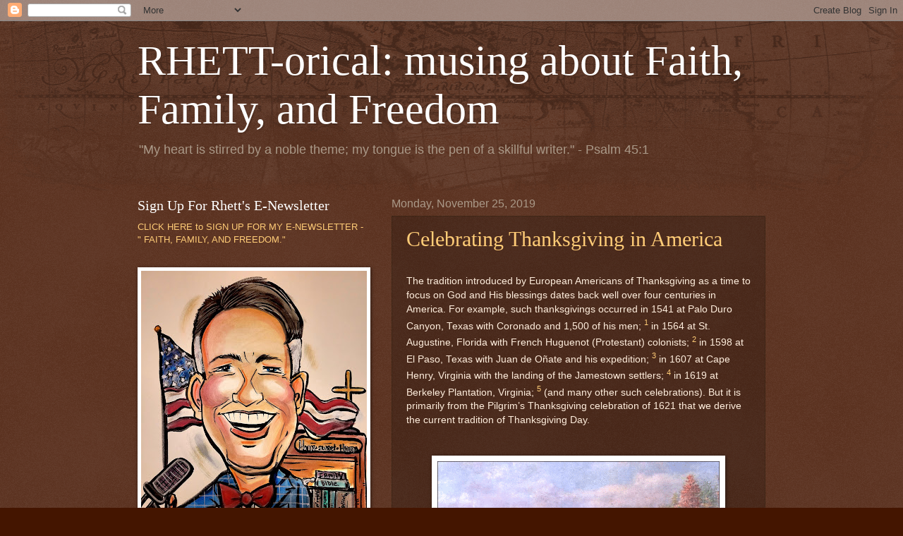

--- FILE ---
content_type: text/html; charset=UTF-8
request_url: https://www.wilsonrhett.com/2019/11/
body_size: 25288
content:
<!DOCTYPE html>
<html class='v2' dir='ltr' lang='en'>
<head>
<link href='https://www.blogger.com/static/v1/widgets/335934321-css_bundle_v2.css' rel='stylesheet' type='text/css'/>
<meta content='width=1100' name='viewport'/>
<meta content='text/html; charset=UTF-8' http-equiv='Content-Type'/>
<meta content='blogger' name='generator'/>
<link href='https://www.wilsonrhett.com/favicon.ico' rel='icon' type='image/x-icon'/>
<link href='http://www.wilsonrhett.com/2019/11/' rel='canonical'/>
<link rel="alternate" type="application/atom+xml" title="RHETT-orical: musing about Faith, Family, and Freedom - Atom" href="https://www.wilsonrhett.com/feeds/posts/default" />
<link rel="alternate" type="application/rss+xml" title="RHETT-orical: musing about Faith, Family, and Freedom - RSS" href="https://www.wilsonrhett.com/feeds/posts/default?alt=rss" />
<link rel="service.post" type="application/atom+xml" title="RHETT-orical: musing about Faith, Family, and Freedom - Atom" href="https://www.blogger.com/feeds/3350073291884098138/posts/default" />
<!--Can't find substitution for tag [blog.ieCssRetrofitLinks]-->
<meta content='http://www.wilsonrhett.com/2019/11/' property='og:url'/>
<meta content='RHETT-orical: musing about Faith, Family, and Freedom' property='og:title'/>
<meta content='&quot;My heart is stirred by a noble theme; my tongue is the pen of a skillful writer.&quot; - Psalm 45:1' property='og:description'/>
<title>RHETT-orical: musing about Faith, Family, and Freedom: November 2019</title>
<style id='page-skin-1' type='text/css'><!--
/*
-----------------------------------------------
Blogger Template Style
Name:     Watermark
Designer: Blogger
URL:      www.blogger.com
----------------------------------------------- */
/* Use this with templates/1ktemplate-*.html */
/* Content
----------------------------------------------- */
body {
font: normal normal 14px Arial, Tahoma, Helvetica, FreeSans, sans-serif;
color: #ffeedd;
background: #441500 url(//www.blogblog.com/1kt/watermark/body_background_navigator.png) repeat scroll top left;
}
html body .content-outer {
min-width: 0;
max-width: 100%;
width: 100%;
}
.content-outer {
font-size: 92%;
}
a:link {
text-decoration:none;
color: #ffcc77;
}
a:visited {
text-decoration:none;
color: #ff8866;
}
a:hover {
text-decoration:underline;
color: #ffeecc;
}
.body-fauxcolumns .cap-top {
margin-top: 30px;
background: transparent url(//www.blogblog.com/1kt/watermark/body_overlay_navigator.png) no-repeat scroll top center;
height: 256px;
}
.content-inner {
padding: 0;
}
/* Header
----------------------------------------------- */
.header-inner .Header .titlewrapper,
.header-inner .Header .descriptionwrapper {
padding-left: 20px;
padding-right: 20px;
}
.Header h1 {
font: normal normal 60px Georgia, Utopia, 'Palatino Linotype', Palatino, serif;
color: #ffffff;
text-shadow: 2px 2px rgba(0, 0, 0, .1);
}
.Header h1 a {
color: #ffffff;
}
.Header .description {
font-size: 140%;
color: #aa9988;
}
/* Tabs
----------------------------------------------- */
.tabs-inner .section {
margin: 0 20px;
}
.tabs-inner .PageList, .tabs-inner .LinkList, .tabs-inner .Labels {
margin-left: -11px;
margin-right: -11px;
background-color: transparent;
border-top: 0 solid #ffffff;
border-bottom: 0 solid #ffffff;
-moz-box-shadow: 0 0 0 rgba(0, 0, 0, .3);
-webkit-box-shadow: 0 0 0 rgba(0, 0, 0, .3);
-goog-ms-box-shadow: 0 0 0 rgba(0, 0, 0, .3);
box-shadow: 0 0 0 rgba(0, 0, 0, .3);
}
.tabs-inner .PageList .widget-content,
.tabs-inner .LinkList .widget-content,
.tabs-inner .Labels .widget-content {
margin: -3px -11px;
background: transparent none  no-repeat scroll right;
}
.tabs-inner .widget ul {
padding: 2px 25px;
max-height: 34px;
background: transparent none no-repeat scroll left;
}
.tabs-inner .widget li {
border: none;
}
.tabs-inner .widget li a {
display: inline-block;
padding: .25em 1em;
font: normal normal 20px Georgia, Utopia, 'Palatino Linotype', Palatino, serif;
color: #ffcc77;
border-right: 1px solid #776655;
}
.tabs-inner .widget li:first-child a {
border-left: 1px solid #776655;
}
.tabs-inner .widget li.selected a, .tabs-inner .widget li a:hover {
color: #ffffff;
}
/* Headings
----------------------------------------------- */
h2 {
font: normal normal 20px Georgia, Utopia, 'Palatino Linotype', Palatino, serif;
color: #ffffff;
margin: 0 0 .5em;
}
h2.date-header {
font: normal normal 16px Arial, Tahoma, Helvetica, FreeSans, sans-serif;
color: #aa9988;
}
/* Main
----------------------------------------------- */
.main-inner .column-center-inner,
.main-inner .column-left-inner,
.main-inner .column-right-inner {
padding: 0 5px;
}
.main-outer {
margin-top: 0;
background: transparent none no-repeat scroll top left;
}
.main-inner {
padding-top: 30px;
}
.main-cap-top {
position: relative;
}
.main-cap-top .cap-right {
position: absolute;
height: 0;
width: 100%;
bottom: 0;
background: transparent none repeat-x scroll bottom center;
}
.main-cap-top .cap-left {
position: absolute;
height: 245px;
width: 280px;
right: 0;
bottom: 0;
background: transparent none no-repeat scroll bottom left;
}
/* Posts
----------------------------------------------- */
.post-outer {
padding: 15px 20px;
margin: 0 0 25px;
background: transparent url(//www.blogblog.com/1kt/watermark/post_background_navigator.png) repeat scroll top left;
_background-image: none;
border: dotted 1px #332211;
-moz-box-shadow: 0 0 0 rgba(0, 0, 0, .1);
-webkit-box-shadow: 0 0 0 rgba(0, 0, 0, .1);
-goog-ms-box-shadow: 0 0 0 rgba(0, 0, 0, .1);
box-shadow: 0 0 0 rgba(0, 0, 0, .1);
}
h3.post-title {
font: normal normal 30px Georgia, Utopia, 'Palatino Linotype', Palatino, serif;
margin: 0;
}
.comments h4 {
font: normal normal 30px Georgia, Utopia, 'Palatino Linotype', Palatino, serif;
margin: 1em 0 0;
}
.post-body {
font-size: 105%;
line-height: 1.5;
position: relative;
}
.post-header {
margin: 0 0 1em;
color: #aa9988;
}
.post-footer {
margin: 10px 0 0;
padding: 10px 0 0;
color: #aa9988;
border-top: dashed 1px #998877;
}
#blog-pager {
font-size: 140%
}
#comments .comment-author {
padding-top: 1.5em;
border-top: dashed 1px #998877;
background-position: 0 1.5em;
}
#comments .comment-author:first-child {
padding-top: 0;
border-top: none;
}
.avatar-image-container {
margin: .2em 0 0;
}
/* Comments
----------------------------------------------- */
.comments .comments-content .icon.blog-author {
background-repeat: no-repeat;
background-image: url([data-uri]);
}
.comments .comments-content .loadmore a {
border-top: 1px solid #998877;
border-bottom: 1px solid #998877;
}
.comments .continue {
border-top: 2px solid #998877;
}
/* Widgets
----------------------------------------------- */
.widget ul, .widget #ArchiveList ul.flat {
padding: 0;
list-style: none;
}
.widget ul li, .widget #ArchiveList ul.flat li {
padding: .35em 0;
text-indent: 0;
border-top: dashed 1px #998877;
}
.widget ul li:first-child, .widget #ArchiveList ul.flat li:first-child {
border-top: none;
}
.widget .post-body ul {
list-style: disc;
}
.widget .post-body ul li {
border: none;
}
.widget .zippy {
color: #998877;
}
.post-body img, .post-body .tr-caption-container, .Profile img, .Image img,
.BlogList .item-thumbnail img {
padding: 5px;
background: #fff;
-moz-box-shadow: 1px 1px 5px rgba(0, 0, 0, .5);
-webkit-box-shadow: 1px 1px 5px rgba(0, 0, 0, .5);
-goog-ms-box-shadow: 1px 1px 5px rgba(0, 0, 0, .5);
box-shadow: 1px 1px 5px rgba(0, 0, 0, .5);
}
.post-body img, .post-body .tr-caption-container {
padding: 8px;
}
.post-body .tr-caption-container {
color: #333333;
}
.post-body .tr-caption-container img {
padding: 0;
background: transparent;
border: none;
-moz-box-shadow: 0 0 0 rgba(0, 0, 0, .1);
-webkit-box-shadow: 0 0 0 rgba(0, 0, 0, .1);
-goog-ms-box-shadow: 0 0 0 rgba(0, 0, 0, .1);
box-shadow: 0 0 0 rgba(0, 0, 0, .1);
}
/* Footer
----------------------------------------------- */
.footer-outer {
color:#ffeedd;
background: #110000 url(https://resources.blogblog.com/blogblog/data/1kt/watermark/body_background_navigator.png) repeat scroll top left;
}
.footer-outer a {
color: #ffcc77;
}
.footer-outer a:visited {
color: #ff8866;
}
.footer-outer a:hover {
color: #ffeecc;
}
.footer-outer .widget h2 {
color: #ffffff;
}
/* Mobile
----------------------------------------------- */
body.mobile  {
background-size: 100% auto;
}
.mobile .body-fauxcolumn-outer {
background: transparent none repeat scroll top left;
}
html .mobile .mobile-date-outer {
border-bottom: none;
background: transparent url(//www.blogblog.com/1kt/watermark/post_background_navigator.png) repeat scroll top left;
_background-image: none;
margin-bottom: 10px;
}
.mobile .main-inner .date-outer {
padding: 0;
}
.mobile .main-inner .date-header {
margin: 10px;
}
.mobile .main-cap-top {
z-index: -1;
}
.mobile .content-outer {
font-size: 100%;
}
.mobile .post-outer {
padding: 10px;
}
.mobile .main-cap-top .cap-left {
background: transparent none no-repeat scroll bottom left;
}
.mobile .body-fauxcolumns .cap-top {
margin: 0;
}
.mobile-link-button {
background: transparent url(//www.blogblog.com/1kt/watermark/post_background_navigator.png) repeat scroll top left;
}
.mobile-link-button a:link, .mobile-link-button a:visited {
color: #ffcc77;
}
.mobile-index-date .date-header {
color: #aa9988;
}
.mobile-index-contents {
color: #ffeedd;
}
.mobile .tabs-inner .section {
margin: 0;
}
.mobile .tabs-inner .PageList {
margin-left: 0;
margin-right: 0;
}
.mobile .tabs-inner .PageList .widget-content {
margin: 0;
color: #ffffff;
background: transparent url(//www.blogblog.com/1kt/watermark/post_background_navigator.png) repeat scroll top left;
}
.mobile .tabs-inner .PageList .widget-content .pagelist-arrow {
border-left: 1px solid #776655;
}

--></style>
<style id='template-skin-1' type='text/css'><!--
body {
min-width: 930px;
}
.content-outer, .content-fauxcolumn-outer, .region-inner {
min-width: 930px;
max-width: 930px;
_width: 930px;
}
.main-inner .columns {
padding-left: 360px;
padding-right: 0px;
}
.main-inner .fauxcolumn-center-outer {
left: 360px;
right: 0px;
/* IE6 does not respect left and right together */
_width: expression(this.parentNode.offsetWidth -
parseInt("360px") -
parseInt("0px") + 'px');
}
.main-inner .fauxcolumn-left-outer {
width: 360px;
}
.main-inner .fauxcolumn-right-outer {
width: 0px;
}
.main-inner .column-left-outer {
width: 360px;
right: 100%;
margin-left: -360px;
}
.main-inner .column-right-outer {
width: 0px;
margin-right: -0px;
}
#layout {
min-width: 0;
}
#layout .content-outer {
min-width: 0;
width: 800px;
}
#layout .region-inner {
min-width: 0;
width: auto;
}
body#layout div.add_widget {
padding: 8px;
}
body#layout div.add_widget a {
margin-left: 32px;
}
--></style>
<link href='https://www.blogger.com/dyn-css/authorization.css?targetBlogID=3350073291884098138&amp;zx=cf2084aa-e9f8-4d8d-a487-1a4521a14c4a' media='none' onload='if(media!=&#39;all&#39;)media=&#39;all&#39;' rel='stylesheet'/><noscript><link href='https://www.blogger.com/dyn-css/authorization.css?targetBlogID=3350073291884098138&amp;zx=cf2084aa-e9f8-4d8d-a487-1a4521a14c4a' rel='stylesheet'/></noscript>
<meta name='google-adsense-platform-account' content='ca-host-pub-1556223355139109'/>
<meta name='google-adsense-platform-domain' content='blogspot.com'/>

</head>
<body class='loading variant-navigator'>
<div class='navbar section' id='navbar' name='Navbar'><div class='widget Navbar' data-version='1' id='Navbar1'><script type="text/javascript">
    function setAttributeOnload(object, attribute, val) {
      if(window.addEventListener) {
        window.addEventListener('load',
          function(){ object[attribute] = val; }, false);
      } else {
        window.attachEvent('onload', function(){ object[attribute] = val; });
      }
    }
  </script>
<div id="navbar-iframe-container"></div>
<script type="text/javascript" src="https://apis.google.com/js/platform.js"></script>
<script type="text/javascript">
      gapi.load("gapi.iframes:gapi.iframes.style.bubble", function() {
        if (gapi.iframes && gapi.iframes.getContext) {
          gapi.iframes.getContext().openChild({
              url: 'https://www.blogger.com/navbar/3350073291884098138?origin\x3dhttps://www.wilsonrhett.com',
              where: document.getElementById("navbar-iframe-container"),
              id: "navbar-iframe"
          });
        }
      });
    </script><script type="text/javascript">
(function() {
var script = document.createElement('script');
script.type = 'text/javascript';
script.src = '//pagead2.googlesyndication.com/pagead/js/google_top_exp.js';
var head = document.getElementsByTagName('head')[0];
if (head) {
head.appendChild(script);
}})();
</script>
</div></div>
<div class='body-fauxcolumns'>
<div class='fauxcolumn-outer body-fauxcolumn-outer'>
<div class='cap-top'>
<div class='cap-left'></div>
<div class='cap-right'></div>
</div>
<div class='fauxborder-left'>
<div class='fauxborder-right'></div>
<div class='fauxcolumn-inner'>
</div>
</div>
<div class='cap-bottom'>
<div class='cap-left'></div>
<div class='cap-right'></div>
</div>
</div>
</div>
<div class='content'>
<div class='content-fauxcolumns'>
<div class='fauxcolumn-outer content-fauxcolumn-outer'>
<div class='cap-top'>
<div class='cap-left'></div>
<div class='cap-right'></div>
</div>
<div class='fauxborder-left'>
<div class='fauxborder-right'></div>
<div class='fauxcolumn-inner'>
</div>
</div>
<div class='cap-bottom'>
<div class='cap-left'></div>
<div class='cap-right'></div>
</div>
</div>
</div>
<div class='content-outer'>
<div class='content-cap-top cap-top'>
<div class='cap-left'></div>
<div class='cap-right'></div>
</div>
<div class='fauxborder-left content-fauxborder-left'>
<div class='fauxborder-right content-fauxborder-right'></div>
<div class='content-inner'>
<header>
<div class='header-outer'>
<div class='header-cap-top cap-top'>
<div class='cap-left'></div>
<div class='cap-right'></div>
</div>
<div class='fauxborder-left header-fauxborder-left'>
<div class='fauxborder-right header-fauxborder-right'></div>
<div class='region-inner header-inner'>
<div class='header section' id='header' name='Header'><div class='widget Header' data-version='1' id='Header1'>
<div id='header-inner'>
<div class='titlewrapper'>
<h1 class='title'>
<a href='https://www.wilsonrhett.com/'>
RHETT-orical: musing about Faith, Family, and Freedom
</a>
</h1>
</div>
<div class='descriptionwrapper'>
<p class='description'><span>"My heart is stirred by a noble theme; my tongue is the pen of a skillful writer." - Psalm 45:1</span></p>
</div>
</div>
</div></div>
</div>
</div>
<div class='header-cap-bottom cap-bottom'>
<div class='cap-left'></div>
<div class='cap-right'></div>
</div>
</div>
</header>
<div class='tabs-outer'>
<div class='tabs-cap-top cap-top'>
<div class='cap-left'></div>
<div class='cap-right'></div>
</div>
<div class='fauxborder-left tabs-fauxborder-left'>
<div class='fauxborder-right tabs-fauxborder-right'></div>
<div class='region-inner tabs-inner'>
<div class='tabs no-items section' id='crosscol' name='Cross-Column'></div>
<div class='tabs no-items section' id='crosscol-overflow' name='Cross-Column 2'></div>
</div>
</div>
<div class='tabs-cap-bottom cap-bottom'>
<div class='cap-left'></div>
<div class='cap-right'></div>
</div>
</div>
<div class='main-outer'>
<div class='main-cap-top cap-top'>
<div class='cap-left'></div>
<div class='cap-right'></div>
</div>
<div class='fauxborder-left main-fauxborder-left'>
<div class='fauxborder-right main-fauxborder-right'></div>
<div class='region-inner main-inner'>
<div class='columns fauxcolumns'>
<div class='fauxcolumn-outer fauxcolumn-center-outer'>
<div class='cap-top'>
<div class='cap-left'></div>
<div class='cap-right'></div>
</div>
<div class='fauxborder-left'>
<div class='fauxborder-right'></div>
<div class='fauxcolumn-inner'>
</div>
</div>
<div class='cap-bottom'>
<div class='cap-left'></div>
<div class='cap-right'></div>
</div>
</div>
<div class='fauxcolumn-outer fauxcolumn-left-outer'>
<div class='cap-top'>
<div class='cap-left'></div>
<div class='cap-right'></div>
</div>
<div class='fauxborder-left'>
<div class='fauxborder-right'></div>
<div class='fauxcolumn-inner'>
</div>
</div>
<div class='cap-bottom'>
<div class='cap-left'></div>
<div class='cap-right'></div>
</div>
</div>
<div class='fauxcolumn-outer fauxcolumn-right-outer'>
<div class='cap-top'>
<div class='cap-left'></div>
<div class='cap-right'></div>
</div>
<div class='fauxborder-left'>
<div class='fauxborder-right'></div>
<div class='fauxcolumn-inner'>
</div>
</div>
<div class='cap-bottom'>
<div class='cap-left'></div>
<div class='cap-right'></div>
</div>
</div>
<!-- corrects IE6 width calculation -->
<div class='columns-inner'>
<div class='column-center-outer'>
<div class='column-center-inner'>
<div class='main section' id='main' name='Main'><div class='widget Blog' data-version='1' id='Blog1'>
<div class='blog-posts hfeed'>

          <div class="date-outer">
        
<h2 class='date-header'><span>Monday, November 25, 2019</span></h2>

          <div class="date-posts">
        
<div class='post-outer'>
<div class='post hentry uncustomized-post-template' itemprop='blogPost' itemscope='itemscope' itemtype='http://schema.org/BlogPosting'>
<meta content='https://blogger.googleusercontent.com/img/b/R29vZ2xl/AVvXsEi5bmC-A94ggm3TtrqSUqWlPjY4RMiHbWlER2JIwMvFHKnW3jWU15PGdLNNpdgGY2kt_AwWCU4hVRClm8jQrLYXc3YgQ-H2FD-ZaQR_a8sTPmw1XWTbqA3EdxRbl0_d2VOpWai_PYci8CL4/s400/the_first_Thanksgiving.png' itemprop='image_url'/>
<meta content='3350073291884098138' itemprop='blogId'/>
<meta content='4740894248728384445' itemprop='postId'/>
<a name='4740894248728384445'></a>
<h3 class='post-title entry-title' itemprop='name'>
<a href='https://www.wilsonrhett.com/2019/11/celebrating-thanksgiving-in-america.html'>Celebrating Thanksgiving in America</a>
</h3>
<div class='post-header'>
<div class='post-header-line-1'></div>
</div>
<div class='post-body entry-content' id='post-body-4740894248728384445' itemprop='description articleBody'>
<span style="font-family: &quot;helvetica neue&quot; , &quot;arial&quot; , &quot;helvetica&quot; , sans-serif;"><br /></span>
<span style="font-family: &quot;helvetica neue&quot; , &quot;arial&quot; , &quot;helvetica&quot; , sans-serif;">The
tradition introduced by European Americans of Thanksgiving as a time to focus
on God and His blessings dates back well over four centuries in America. For
example, such thanksgivings occurred in 1541 at Palo Duro Canyon, Texas with
Coronado and 1,500 of his men;&nbsp;</span><a href="https://wallbuilders.com/celebrating-thanksgiving-america/#FN1" style="font-family: &quot;Helvetica Neue&quot;, Arial, Helvetica, sans-serif;"><sup>1</sup></a><a href="https://www.blogger.com/u/2/null" name="R1" style="font-family: &quot;Helvetica Neue&quot;, Arial, Helvetica, sans-serif;"></a><span style="font-family: &quot;helvetica neue&quot; , &quot;arial&quot; , &quot;helvetica&quot; , sans-serif;">&nbsp;in 1564 at St. Augustine, Florida with French Huguenot
(Protestant) colonists;&nbsp;</span><a href="https://wallbuilders.com/celebrating-thanksgiving-america/#FN2" style="font-family: &quot;Helvetica Neue&quot;, Arial, Helvetica, sans-serif;"><sup>2</sup></a><a href="https://www.blogger.com/u/2/null" name="R2" style="font-family: &quot;Helvetica Neue&quot;, Arial, Helvetica, sans-serif;"></a><span style="font-family: &quot;helvetica neue&quot; , &quot;arial&quot; , &quot;helvetica&quot; , sans-serif;">&nbsp;in 1598 at El Paso, Texas with Juan de Oñate and his
expedition;&nbsp;</span><a href="https://wallbuilders.com/celebrating-thanksgiving-america/#FN3" style="font-family: &quot;Helvetica Neue&quot;, Arial, Helvetica, sans-serif;"><sup>3</sup></a><a href="https://www.blogger.com/u/2/null" name="R3" style="font-family: &quot;Helvetica Neue&quot;, Arial, Helvetica, sans-serif;"></a><span style="font-family: &quot;helvetica neue&quot; , &quot;arial&quot; , &quot;helvetica&quot; , sans-serif;">&nbsp;in 1607 at Cape Henry, Virginia with the landing of the
Jamestown settlers;&nbsp;</span><a href="https://wallbuilders.com/celebrating-thanksgiving-america/#FN4" style="font-family: &quot;Helvetica Neue&quot;, Arial, Helvetica, sans-serif;"><sup>4</sup></a><a href="https://www.blogger.com/u/2/null" name="R4" style="font-family: &quot;Helvetica Neue&quot;, Arial, Helvetica, sans-serif;"></a><span style="font-family: &quot;helvetica neue&quot; , &quot;arial&quot; , &quot;helvetica&quot; , sans-serif;">&nbsp;in 1619 at Berkeley Plantation, Virginia;&nbsp;</span><a href="https://wallbuilders.com/celebrating-thanksgiving-america/#FN5" style="font-family: &quot;Helvetica Neue&quot;, Arial, Helvetica, sans-serif;"><sup>5</sup></a><a href="https://www.blogger.com/u/2/null" name="R5" style="font-family: &quot;Helvetica Neue&quot;, Arial, Helvetica, sans-serif;"></a><span style="font-family: &quot;helvetica neue&quot; , &quot;arial&quot; , &quot;helvetica&quot; , sans-serif;">&nbsp;(and many other such celebrations). But it is primarily from
the Pilgrim&#8217;s Thanksgiving celebration of 1621 that we derive the current
tradition of Thanksgiving Day.</span><br />
<br />
<div class="MsoNormal">
<span style="line-height: 107%;"><span style="font-family: &quot;helvetica neue&quot; , &quot;arial&quot; , &quot;helvetica&quot; , sans-serif;"><br /></span></span></div>
<div class="MsoNormal">
<div class="separator" style="clear: both; text-align: center;">
<a href="https://blogger.googleusercontent.com/img/b/R29vZ2xl/AVvXsEi5bmC-A94ggm3TtrqSUqWlPjY4RMiHbWlER2JIwMvFHKnW3jWU15PGdLNNpdgGY2kt_AwWCU4hVRClm8jQrLYXc3YgQ-H2FD-ZaQR_a8sTPmw1XWTbqA3EdxRbl0_d2VOpWai_PYci8CL4/s1600/the_first_Thanksgiving.png" imageanchor="1" style="margin-left: 1em; margin-right: 1em;"><img border="0" data-original-height="319" data-original-width="500" height="255" src="https://blogger.googleusercontent.com/img/b/R29vZ2xl/AVvXsEi5bmC-A94ggm3TtrqSUqWlPjY4RMiHbWlER2JIwMvFHKnW3jWU15PGdLNNpdgGY2kt_AwWCU4hVRClm8jQrLYXc3YgQ-H2FD-ZaQR_a8sTPmw1XWTbqA3EdxRbl0_d2VOpWai_PYci8CL4/s400/the_first_Thanksgiving.png" width="400" /></a></div>
<span style="line-height: 107%;"><span style="font-family: &quot;helvetica neue&quot; , &quot;arial&quot; , &quot;helvetica&quot; , sans-serif;"><br /></span></span>
<span style="line-height: 107%;"><span style="font-family: &quot;helvetica neue&quot; , &quot;arial&quot; , &quot;helvetica&quot; , sans-serif;">The Pilgrims
set sail for America on September 6, 1620, and for two months braved the harsh
elements of a storm-tossed sea. Upon disembarking at Plymouth Rock, they held a
prayer service and then hastily began building shelters; however, unprepared
for such a harsh New England winter, nearly half of them died before
spring.&nbsp;<a href="https://wallbuilders.com/celebrating-thanksgiving-america/#FN6"><sup>6</sup></a><a href="https://www.blogger.com/u/2/null" name="R6"></a>&nbsp;Emerging from that grueling winter, the Pilgrims were
surprised when an Indian named Samoset approached them and greeted them in
their own language, explaining to them that he had learned English from
fishermen and traders. A week later, Samoset returned with a friend named
Squanto, who lived with the Pilgrims and accepted their Christian faith. Squanto
taught the Pilgrims much about how to live in the New World, and he and Samoset
helped forge a long-lasting peace treaty between the Pilgrims and the Wampanoag
Indians. Pilgrim Governor William Bradford described Squanto as &#8220;a special
instrument sent of God for [our] good . . . and never left [us] till he
died.&#8221;&nbsp;<a href="https://wallbuilders.com/celebrating-thanksgiving-america/#FN7"><sup>7</sup></a><o:p></o:p></span></span></div>
<div class="MsoNormal">
<span style="line-height: 107%;"><span style="font-family: &quot;helvetica neue&quot; , &quot;arial&quot; , &quot;helvetica&quot; , sans-serif;"><br /></span></span></div>
<div class="MsoNormal">
<span style="line-height: 107%;"><span style="font-family: &quot;helvetica neue&quot; , &quot;arial&quot; , &quot;helvetica&quot; , sans-serif;">That summer,
the Pilgrims, still persevering in prayer and assisted by helpful
Indians,&nbsp;<a href="https://wallbuilders.com/celebrating-thanksgiving-america/#FN8"><sup>8</sup></a><a href="https://www.blogger.com/u/2/null" name="R8"></a>&nbsp;reaped a bountiful harvest.&nbsp;<a href="https://wallbuilders.com/celebrating-thanksgiving-america/#FN9"><sup>9</sup></a><a href="https://www.blogger.com/u/2/null" name="R9"></a>&nbsp;As Pilgrim Edward Winslow (later to become the Governor)
affirmed, &#8220;God be praised, we had a good increase of Indian corn&#8221;; &#8220;by the
goodness of God, we are&#8230;far from want.&#8221;&nbsp;<a href="https://wallbuilders.com/celebrating-thanksgiving-america/#FN10"><sup>10</sup></a><a href="https://www.blogger.com/u/2/null" name="R10"></a>&nbsp;The grateful Pilgrims therefore declared a three-day feast
in December 1621 to thank God and to celebrate with their Indian friends&nbsp;<a href="https://wallbuilders.com/celebrating-thanksgiving-america/#FN11"><sup>11</sup></a><a href="https://www.blogger.com/u/2/null" name="R11"></a>&nbsp;&#8211; America&#8217;s first Thanksgiving Festival. Ninety Wampanoag
Indians joined the fifty Pilgrims for three days of feasting (which included
shellfish, lobsters, turkey, corn bread, berries, deer, and other foods), of
play (the young Pilgrim and Wampanoag men engaged in races, wrestling matches,
and athletic events), and of prayer. This celebration and its accompanying
activities were the origin of the holiday that Americans now celebrate each
November.</span><span style="font-size: 14pt;"><o:p></o:p></span></span></div>
<div class="MsoNormal">
<span style="line-height: 107%;"><span style="font-family: &quot;helvetica neue&quot; , &quot;arial&quot; , &quot;helvetica&quot; , sans-serif;"><br /></span></span></div>
<div class="MsoNormal">
<span style="line-height: 107%;"><span style="font-family: &quot;helvetica neue&quot; , &quot;arial&quot; , &quot;helvetica&quot; , sans-serif;"><a href="https://wallbuilders.com/celebrating-thanksgiving-america/#FN10">Check out the entire article by David Barton here at Wallbuilders.</a></span></span></div>
<div class="MsoNormal">
<span style="line-height: 107%;"><br /></span></div>
<div class="MsoNormal">
<span style="line-height: 107%;"><br /></span></div>
<div class="MsoNormal">
<span style="line-height: 107%;"><span style="font-size: x-small;"><i>Picture in the Public Domain.</i></span></span></div>
<br />
<div style='clear: both;'></div>
</div>
<div class='post-footer'>
<div class='post-footer-line post-footer-line-1'>
<span class='post-author vcard'>
Posted by
<span class='fn' itemprop='author' itemscope='itemscope' itemtype='http://schema.org/Person'>
<meta content='https://www.blogger.com/profile/10324317477983015949' itemprop='url'/>
<a class='g-profile' href='https://www.blogger.com/profile/10324317477983015949' rel='author' title='author profile'>
<span itemprop='name'>Rhett Wilson</span>
</a>
</span>
</span>
<span class='post-timestamp'>
at
<meta content='http://www.wilsonrhett.com/2019/11/celebrating-thanksgiving-in-america.html' itemprop='url'/>
<a class='timestamp-link' href='https://www.wilsonrhett.com/2019/11/celebrating-thanksgiving-in-america.html' rel='bookmark' title='permanent link'><abbr class='published' itemprop='datePublished' title='2019-11-25T15:35:00-05:00'>3:35&#8239;PM</abbr></a>
</span>
<span class='post-comment-link'>
<a class='comment-link' href='https://www.wilsonrhett.com/2019/11/celebrating-thanksgiving-in-america.html#comment-form' onclick=''>
No comments:
  </a>
</span>
<span class='post-icons'>
</span>
<div class='post-share-buttons goog-inline-block'>
<a class='goog-inline-block share-button sb-email' href='https://www.blogger.com/share-post.g?blogID=3350073291884098138&postID=4740894248728384445&target=email' target='_blank' title='Email This'><span class='share-button-link-text'>Email This</span></a><a class='goog-inline-block share-button sb-blog' href='https://www.blogger.com/share-post.g?blogID=3350073291884098138&postID=4740894248728384445&target=blog' onclick='window.open(this.href, "_blank", "height=270,width=475"); return false;' target='_blank' title='BlogThis!'><span class='share-button-link-text'>BlogThis!</span></a><a class='goog-inline-block share-button sb-twitter' href='https://www.blogger.com/share-post.g?blogID=3350073291884098138&postID=4740894248728384445&target=twitter' target='_blank' title='Share to X'><span class='share-button-link-text'>Share to X</span></a><a class='goog-inline-block share-button sb-facebook' href='https://www.blogger.com/share-post.g?blogID=3350073291884098138&postID=4740894248728384445&target=facebook' onclick='window.open(this.href, "_blank", "height=430,width=640"); return false;' target='_blank' title='Share to Facebook'><span class='share-button-link-text'>Share to Facebook</span></a><a class='goog-inline-block share-button sb-pinterest' href='https://www.blogger.com/share-post.g?blogID=3350073291884098138&postID=4740894248728384445&target=pinterest' target='_blank' title='Share to Pinterest'><span class='share-button-link-text'>Share to Pinterest</span></a>
</div>
</div>
<div class='post-footer-line post-footer-line-2'>
<span class='post-labels'>
</span>
</div>
<div class='post-footer-line post-footer-line-3'>
<span class='post-location'>
</span>
</div>
</div>
</div>
</div>
<div class='post-outer'>
<div class='post hentry uncustomized-post-template' itemprop='blogPost' itemscope='itemscope' itemtype='http://schema.org/BlogPosting'>
<meta content='https://blogger.googleusercontent.com/img/b/R29vZ2xl/AVvXsEhUvbuvpxn6TxprVFJhTNPUCiUwpOqrjgj38EpwreKaRllFKhwZVe-veVyAYFPEgrkItCd0GMzY6qzeWYQ9sXBmPArHFsV4BYcJ5Zt204bJHY3Vx1sv-G8owKelaiSUkE81xF3cgSfWBHMP/s320/President_George_W._Bush_Presents_the_Presidential_Medal_of_Freedom_Award_to_Fred_Rogers.jpg' itemprop='image_url'/>
<meta content='3350073291884098138' itemprop='blogId'/>
<meta content='8070278162673554455' itemprop='postId'/>
<a name='8070278162673554455'></a>
<h3 class='post-title entry-title' itemprop='name'>
<a href='https://www.wilsonrhett.com/2019/11/fred-rogers-his-life-was-his-sermon.html'>Fred Rogers - "His Life Was His Sermon"</a>
</h3>
<div class='post-header'>
<div class='post-header-line-1'></div>
</div>
<div class='post-body entry-content' id='post-body-8070278162673554455' itemprop='description articleBody'>
<span style="font-family: Helvetica Neue, Arial, Helvetica, sans-serif;"><br /></span>
<table cellpadding="0" cellspacing="0" class="tr-caption-container" style="float: left; margin-right: 1em; text-align: left;"><tbody>
<tr><td style="text-align: center;"><a href="https://blogger.googleusercontent.com/img/b/R29vZ2xl/AVvXsEhUvbuvpxn6TxprVFJhTNPUCiUwpOqrjgj38EpwreKaRllFKhwZVe-veVyAYFPEgrkItCd0GMzY6qzeWYQ9sXBmPArHFsV4BYcJ5Zt204bJHY3Vx1sv-G8owKelaiSUkE81xF3cgSfWBHMP/s1600/President_George_W._Bush_Presents_the_Presidential_Medal_of_Freedom_Award_to_Fred_Rogers.jpg" imageanchor="1" style="clear: left; margin-bottom: 1em; margin-left: auto; margin-right: auto;"><img border="0" data-original-height="667" data-original-width="1000" height="213" src="https://blogger.googleusercontent.com/img/b/R29vZ2xl/AVvXsEhUvbuvpxn6TxprVFJhTNPUCiUwpOqrjgj38EpwreKaRllFKhwZVe-veVyAYFPEgrkItCd0GMzY6qzeWYQ9sXBmPArHFsV4BYcJ5Zt204bJHY3Vx1sv-G8owKelaiSUkE81xF3cgSfWBHMP/s320/President_George_W._Bush_Presents_the_Presidential_Medal_of_Freedom_Award_to_Fred_Rogers.jpg" width="320" /></a></td></tr>
<tr><td class="tr-caption" style="text-align: center;">Fred Rogers and President George W. Bush as Rogers receives<br />the Congressional Medal of Honor.<br />Picture in Public Domain</td></tr>
</tbody></table>
<span style="font-family: Helvetica Neue, Arial, Helvetica, sans-serif;">I grew up watching Mr. Rogers' Neighborhood with my mother in the 1970's. Once, I dreamed at night I was actually in the Land of Make-Believe!&nbsp;</span><br />
<span style="font-family: Helvetica Neue, Arial, Helvetica, sans-serif;"><br /></span>
<span style="font-family: Helvetica Neue, Arial, Helvetica, sans-serif;">Many years later, my wife enjoyed watching the same show with our three little ones.</span><br />
<span style="font-family: Helvetica Neue, Arial, Helvetica, sans-serif;"><br /></span>
<span style="font-family: Helvetica Neue, Arial, Helvetica, sans-serif;">As the new Mr. Rogers movie, starring Tom Hanks, is in theaters, Fred's wife recently wrote the following at Guideposts . . .</span><br />
<span style="font-family: Helvetica Neue, Arial, Helvetica, sans-serif;"><br /></span>
<div class="MsoNormal">
<span style="font-family: Helvetica Neue, Arial, Helvetica, sans-serif;">The first time I set eyes on&nbsp;<a href="https://www.guideposts.org/node/52380" target="_blank">Fred Rogers</a>&nbsp;was
in 1947. I was a student at Rollins College in Florida, and he was a freshman
at Dartmouth College in New Hampshire, who decided that he wanted to major in
music. Dartmouth did not have a music degree program at that time. A music
professor there suggested he come down to Winter Park to see Rollins. Our music
composition teacher said we should all go greet him, so we piled into a very
big, elderly Franklin car to meet this new prospect at the airport. And so it
was that this unhappy Dartmouth student was welcomed by a dozen happy Rollins
music students!<o:p></o:p></span></div>
<div class="MsoNormal">
<span style="font-family: Helvetica Neue, Arial, Helvetica, sans-serif;"><br /></span></div>
<div class="MsoNormal">
<span style="font-family: Helvetica Neue, Arial, Helvetica, sans-serif;">It must have worked because he decided to transfer to
Rollins. We became good friends, then a couple. He impressed us because he
could sit at the piano and play all kinds of music by ear that none of us could
play without the score. After I graduated in 1950, I went to Florida State
University for a master&#8217;s degree in music. After Fred graduated in 1951, he
moved to New York City to do an apprenticeship at NBC in this new thing called
television. I got a letter from him in late spring proposing marriage! I felt
he deserved a quick response, quicker than writing back, so I went to a phone
booth on campus&#8230;. I must have put in a million dimes! 'Yes!' I said. 'Yes.'<o:p></o:p></span></div>
<div class="MsoNormal">
<span style="font-family: Helvetica Neue, Arial, Helvetica, sans-serif;"><br /></span></div>
<br />
<div class="MsoNormal">
<span style="font-family: Helvetica Neue, Arial, Helvetica, sans-serif;">The wedding was July 9, 1952. Fred and I spent our first
year together in New York, and Fred continued at NBC. In 1953, he heard from
his father about plans for an educational TV station in Pittsburgh&#8212;near their
home in Latrobe. Fred landed a job with this brave group and joined the first
community educational television station, WQED. And so we settled in
Pittsburgh."</span><o:p></o:p></div>
<span style="font-family: Helvetica Neue, Arial, Helvetica, sans-serif;"><br /></span>
<span style="font-family: Helvetica Neue, Arial, Helvetica, sans-serif;">Read the entire article, <a href="https://www.guideposts.org/inspiration/inspiring-stories/stories-of-hope/how-mr-rogers-spread-gods-love-everywhere?source=zzzzzzzzzz&amp;utm_source=YWI&amp;utm_medium=email&amp;utm_campaign=SC_CNTN_ZZ">How Mr. Rogers Spread God's Love Everywhere - here.</a></span>
<div style='clear: both;'></div>
</div>
<div class='post-footer'>
<div class='post-footer-line post-footer-line-1'>
<span class='post-author vcard'>
Posted by
<span class='fn' itemprop='author' itemscope='itemscope' itemtype='http://schema.org/Person'>
<meta content='https://www.blogger.com/profile/10324317477983015949' itemprop='url'/>
<a class='g-profile' href='https://www.blogger.com/profile/10324317477983015949' rel='author' title='author profile'>
<span itemprop='name'>Rhett Wilson</span>
</a>
</span>
</span>
<span class='post-timestamp'>
at
<meta content='http://www.wilsonrhett.com/2019/11/fred-rogers-his-life-was-his-sermon.html' itemprop='url'/>
<a class='timestamp-link' href='https://www.wilsonrhett.com/2019/11/fred-rogers-his-life-was-his-sermon.html' rel='bookmark' title='permanent link'><abbr class='published' itemprop='datePublished' title='2019-11-25T15:22:00-05:00'>3:22&#8239;PM</abbr></a>
</span>
<span class='post-comment-link'>
<a class='comment-link' href='https://www.wilsonrhett.com/2019/11/fred-rogers-his-life-was-his-sermon.html#comment-form' onclick=''>
No comments:
  </a>
</span>
<span class='post-icons'>
</span>
<div class='post-share-buttons goog-inline-block'>
<a class='goog-inline-block share-button sb-email' href='https://www.blogger.com/share-post.g?blogID=3350073291884098138&postID=8070278162673554455&target=email' target='_blank' title='Email This'><span class='share-button-link-text'>Email This</span></a><a class='goog-inline-block share-button sb-blog' href='https://www.blogger.com/share-post.g?blogID=3350073291884098138&postID=8070278162673554455&target=blog' onclick='window.open(this.href, "_blank", "height=270,width=475"); return false;' target='_blank' title='BlogThis!'><span class='share-button-link-text'>BlogThis!</span></a><a class='goog-inline-block share-button sb-twitter' href='https://www.blogger.com/share-post.g?blogID=3350073291884098138&postID=8070278162673554455&target=twitter' target='_blank' title='Share to X'><span class='share-button-link-text'>Share to X</span></a><a class='goog-inline-block share-button sb-facebook' href='https://www.blogger.com/share-post.g?blogID=3350073291884098138&postID=8070278162673554455&target=facebook' onclick='window.open(this.href, "_blank", "height=430,width=640"); return false;' target='_blank' title='Share to Facebook'><span class='share-button-link-text'>Share to Facebook</span></a><a class='goog-inline-block share-button sb-pinterest' href='https://www.blogger.com/share-post.g?blogID=3350073291884098138&postID=8070278162673554455&target=pinterest' target='_blank' title='Share to Pinterest'><span class='share-button-link-text'>Share to Pinterest</span></a>
</div>
</div>
<div class='post-footer-line post-footer-line-2'>
<span class='post-labels'>
</span>
</div>
<div class='post-footer-line post-footer-line-3'>
<span class='post-location'>
</span>
</div>
</div>
</div>
</div>

          </div></div>
        

          <div class="date-outer">
        
<h2 class='date-header'><span>Monday, November 4, 2019</span></h2>

          <div class="date-posts">
        
<div class='post-outer'>
<div class='post hentry uncustomized-post-template' itemprop='blogPost' itemscope='itemscope' itemtype='http://schema.org/BlogPosting'>
<meta content='https://blogger.googleusercontent.com/img/b/R29vZ2xl/AVvXsEgYwE_ubMawzY6chTYcwgcnJGt4esWEuk8L9ceJDitLqnXoCkV-_Pfh8q9hf-GN02jS46i4dkn-9QvoZvGMfU1DxU6ZFO4_2ZduJ6Q_7eIZN7xiX5Ms8NJjDoMTrZCY0aTblnQzBTYM-1_3/s200/Picture1.jpg' itemprop='image_url'/>
<meta content='3350073291884098138' itemprop='blogId'/>
<meta content='3795275093429838694' itemprop='postId'/>
<a name='3795275093429838694'></a>
<h3 class='post-title entry-title' itemprop='name'>
<a href='https://www.wilsonrhett.com/2019/11/hear-my-devotion.html'>Hear My Devotion</a>
</h3>
<div class='post-header'>
<div class='post-header-line-1'></div>
</div>
<div class='post-body entry-content' id='post-body-3795275093429838694' itemprop='description articleBody'>
<span style="font-family: Helvetica Neue, Arial, Helvetica, sans-serif;"><br /></span>
<a href="https://blogger.googleusercontent.com/img/b/R29vZ2xl/AVvXsEgYwE_ubMawzY6chTYcwgcnJGt4esWEuk8L9ceJDitLqnXoCkV-_Pfh8q9hf-GN02jS46i4dkn-9QvoZvGMfU1DxU6ZFO4_2ZduJ6Q_7eIZN7xiX5Ms8NJjDoMTrZCY0aTblnQzBTYM-1_3/s1600/Picture1.jpg" imageanchor="1" style="clear: right; float: right; margin-bottom: 1em; margin-left: 1em;"><img border="0" data-original-height="250" data-original-width="345" height="143" src="https://blogger.googleusercontent.com/img/b/R29vZ2xl/AVvXsEgYwE_ubMawzY6chTYcwgcnJGt4esWEuk8L9ceJDitLqnXoCkV-_Pfh8q9hf-GN02jS46i4dkn-9QvoZvGMfU1DxU6ZFO4_2ZduJ6Q_7eIZN7xiX5Ms8NJjDoMTrZCY0aTblnQzBTYM-1_3/s200/Picture1.jpg" width="200" /></a><span style="font-family: Helvetica Neue, Arial, Helvetica, sans-serif;"><a href="https://rhettwilson.sermon.net/pa/21482005.mp3">Click here</a> to listen to my recent devotion, "God's Redirections," at the Billy Graham Evangelistic Association.</span><br />
<span style="font-family: Helvetica Neue, Arial, Helvetica, sans-serif;"><br /></span>
<span style="font-family: Helvetica Neue, Arial, Helvetica, sans-serif;"><br /></span>
<span style="font-family: Helvetica Neue, Arial, Helvetica, sans-serif; font-size: x-small;"><i><br /></i></span>
<span style="font-family: Helvetica Neue, Arial, Helvetica, sans-serif; font-size: x-small;"><i><br /></i></span>
<span style="font-family: Helvetica Neue, Arial, Helvetica, sans-serif; font-size: x-small;"><i>Picture used by permission from Pixabay.</i></span>
<div style='clear: both;'></div>
</div>
<div class='post-footer'>
<div class='post-footer-line post-footer-line-1'>
<span class='post-author vcard'>
Posted by
<span class='fn' itemprop='author' itemscope='itemscope' itemtype='http://schema.org/Person'>
<meta content='https://www.blogger.com/profile/10324317477983015949' itemprop='url'/>
<a class='g-profile' href='https://www.blogger.com/profile/10324317477983015949' rel='author' title='author profile'>
<span itemprop='name'>Rhett Wilson</span>
</a>
</span>
</span>
<span class='post-timestamp'>
at
<meta content='http://www.wilsonrhett.com/2019/11/hear-my-devotion.html' itemprop='url'/>
<a class='timestamp-link' href='https://www.wilsonrhett.com/2019/11/hear-my-devotion.html' rel='bookmark' title='permanent link'><abbr class='published' itemprop='datePublished' title='2019-11-04T09:40:00-05:00'>9:40&#8239;AM</abbr></a>
</span>
<span class='post-comment-link'>
<a class='comment-link' href='https://www.wilsonrhett.com/2019/11/hear-my-devotion.html#comment-form' onclick=''>
No comments:
  </a>
</span>
<span class='post-icons'>
</span>
<div class='post-share-buttons goog-inline-block'>
<a class='goog-inline-block share-button sb-email' href='https://www.blogger.com/share-post.g?blogID=3350073291884098138&postID=3795275093429838694&target=email' target='_blank' title='Email This'><span class='share-button-link-text'>Email This</span></a><a class='goog-inline-block share-button sb-blog' href='https://www.blogger.com/share-post.g?blogID=3350073291884098138&postID=3795275093429838694&target=blog' onclick='window.open(this.href, "_blank", "height=270,width=475"); return false;' target='_blank' title='BlogThis!'><span class='share-button-link-text'>BlogThis!</span></a><a class='goog-inline-block share-button sb-twitter' href='https://www.blogger.com/share-post.g?blogID=3350073291884098138&postID=3795275093429838694&target=twitter' target='_blank' title='Share to X'><span class='share-button-link-text'>Share to X</span></a><a class='goog-inline-block share-button sb-facebook' href='https://www.blogger.com/share-post.g?blogID=3350073291884098138&postID=3795275093429838694&target=facebook' onclick='window.open(this.href, "_blank", "height=430,width=640"); return false;' target='_blank' title='Share to Facebook'><span class='share-button-link-text'>Share to Facebook</span></a><a class='goog-inline-block share-button sb-pinterest' href='https://www.blogger.com/share-post.g?blogID=3350073291884098138&postID=3795275093429838694&target=pinterest' target='_blank' title='Share to Pinterest'><span class='share-button-link-text'>Share to Pinterest</span></a>
</div>
</div>
<div class='post-footer-line post-footer-line-2'>
<span class='post-labels'>
</span>
</div>
<div class='post-footer-line post-footer-line-3'>
<span class='post-location'>
</span>
</div>
</div>
</div>
</div>

          </div></div>
        

          <div class="date-outer">
        
<h2 class='date-header'><span>Friday, November 1, 2019</span></h2>

          <div class="date-posts">
        
<div class='post-outer'>
<div class='post hentry uncustomized-post-template' itemprop='blogPost' itemscope='itemscope' itemtype='http://schema.org/BlogPosting'>
<meta content='https://blogger.googleusercontent.com/img/b/R29vZ2xl/AVvXsEiJkZxSTTqN_mV8VqmBWN-PW3QxiMLBMrMGzWEgXDl3AG1aunsY5xwFu8u-FlBf7GYvpAmK4s7y5fVXn2CKwH833hILriEBf-dZoLhspBh-b4OSRse7SHPkOvMFIf5is-73d0MyXDdwz57j/s200/7573EB.jpg' itemprop='image_url'/>
<meta content='3350073291884098138' itemprop='blogId'/>
<meta content='6615409740113724504' itemprop='postId'/>
<a name='6615409740113724504'></a>
<h3 class='post-title entry-title' itemprop='name'>
<a href='https://www.wilsonrhett.com/2019/11/a-living-demonstration_1.html'>A Living Demonstration</a>
</h3>
<div class='post-header'>
<div class='post-header-line-1'></div>
</div>
<div class='post-body entry-content' id='post-body-6615409740113724504' itemprop='description articleBody'>
<br />
<span style="font-family: &quot;helvetica neue&quot;, arial, helvetica, sans-serif;">&#8220;We may preach a God of love, but if nonbelievers do not observe visible love
within those ministries or churches and Christian organizations, then we
undermine the credibility of our message.</span><br />
<div class="MsoNormal">
<span style="line-height: 107%;"><span style="font-family: &quot;helvetica neue&quot; , &quot;arial&quot; , &quot;helvetica&quot; , sans-serif;"><br /></span></span></div>
<div class="MsoNormal">
<a href="https://blogger.googleusercontent.com/img/b/R29vZ2xl/AVvXsEiJkZxSTTqN_mV8VqmBWN-PW3QxiMLBMrMGzWEgXDl3AG1aunsY5xwFu8u-FlBf7GYvpAmK4s7y5fVXn2CKwH833hILriEBf-dZoLhspBh-b4OSRse7SHPkOvMFIf5is-73d0MyXDdwz57j/s1600/7573EB.jpg" imageanchor="1" style="clear: right; float: right; margin-bottom: 1em; margin-left: 1em;"><img border="0" data-original-height="400" data-original-width="268" height="200" src="https://blogger.googleusercontent.com/img/b/R29vZ2xl/AVvXsEiJkZxSTTqN_mV8VqmBWN-PW3QxiMLBMrMGzWEgXDl3AG1aunsY5xwFu8u-FlBf7GYvpAmK4s7y5fVXn2CKwH833hILriEBf-dZoLhspBh-b4OSRse7SHPkOvMFIf5is-73d0MyXDdwz57j/s200/7573EB.jpg" width="133" /></a><span style="line-height: 107%;"><span style="font-family: &quot;helvetica neue&quot; , &quot;arial&quot; , &quot;helvetica&quot; , sans-serif;">&#8216;The medium is the message,&#8217; to use Marshall McLuhan&#8217;s
famous phrase. And for Christians, the medium is the way we treat one another.<o:p></o:p></span></span></div>
<div class="MsoNormal">
<br /></div>
<div class="MsoNormal">
<span style="line-height: 107%;"><span style="font-family: &quot;helvetica neue&quot; , &quot;arial&quot; , &quot;helvetica&quot; , sans-serif;">In the days
of the early church, the thing that most impressed their neighbors in the Roman
Empire was the community of love they witnessed among believers. &#8216;Behold how
they love one another,&#8217; it was said.<o:p></o:p></span></span></div>
<div class="MsoNormal">
<span style="line-height: 107%;"><span style="font-family: &quot;helvetica neue&quot; , &quot;arial&quot; , &quot;helvetica&quot; , sans-serif;"><br /></span></span></div>
<div class="MsoNormal">
<span style="line-height: 107%;"><span style="font-family: &quot;helvetica neue&quot; , &quot;arial&quot; , &quot;helvetica&quot; , sans-serif;">In every
age, the most persuasive evidence for the gospel is not words or arguments but
a living demonstration of God&#8217;s character through Christians&#8217; love for one
another, expressed in both their words and their actions.&#8221;<o:p></o:p></span></span></div>
<div class="MsoNormal">
<span style="line-height: 107%;"><span style="font-family: &quot;helvetica neue&quot; , &quot;arial&quot; , &quot;helvetica&quot; , sans-serif;"><br /></span></span></div>
<div class="MsoNormal">
<span style="line-height: 107%;"><span style="font-family: &quot;helvetica neue&quot; , &quot;arial&quot; , &quot;helvetica&quot; , sans-serif;">- Nancy
Pearcey, in&nbsp;<a href="https://www.christianbook.com/truth-liberating-christianity-cultural-captivity-ebook/nancy-pearcey/9781433522352/pd/7573EB?product_redirect=1&amp;search_term=total%20truth&amp;Ntt=7573EB&amp;item_code=&amp;Ntk=keywords&amp;event=ESRCP">Total
Truth: Liberating Christianity from its Cultural Captivity</a><o:p></o:p></span></span></div>
<br />
<div style='clear: both;'></div>
</div>
<div class='post-footer'>
<div class='post-footer-line post-footer-line-1'>
<span class='post-author vcard'>
Posted by
<span class='fn' itemprop='author' itemscope='itemscope' itemtype='http://schema.org/Person'>
<meta content='https://www.blogger.com/profile/10324317477983015949' itemprop='url'/>
<a class='g-profile' href='https://www.blogger.com/profile/10324317477983015949' rel='author' title='author profile'>
<span itemprop='name'>Rhett Wilson</span>
</a>
</span>
</span>
<span class='post-timestamp'>
at
<meta content='http://www.wilsonrhett.com/2019/11/a-living-demonstration_1.html' itemprop='url'/>
<a class='timestamp-link' href='https://www.wilsonrhett.com/2019/11/a-living-demonstration_1.html' rel='bookmark' title='permanent link'><abbr class='published' itemprop='datePublished' title='2019-11-01T12:37:00-04:00'>12:37&#8239;PM</abbr></a>
</span>
<span class='post-comment-link'>
<a class='comment-link' href='https://www.wilsonrhett.com/2019/11/a-living-demonstration_1.html#comment-form' onclick=''>
No comments:
  </a>
</span>
<span class='post-icons'>
</span>
<div class='post-share-buttons goog-inline-block'>
<a class='goog-inline-block share-button sb-email' href='https://www.blogger.com/share-post.g?blogID=3350073291884098138&postID=6615409740113724504&target=email' target='_blank' title='Email This'><span class='share-button-link-text'>Email This</span></a><a class='goog-inline-block share-button sb-blog' href='https://www.blogger.com/share-post.g?blogID=3350073291884098138&postID=6615409740113724504&target=blog' onclick='window.open(this.href, "_blank", "height=270,width=475"); return false;' target='_blank' title='BlogThis!'><span class='share-button-link-text'>BlogThis!</span></a><a class='goog-inline-block share-button sb-twitter' href='https://www.blogger.com/share-post.g?blogID=3350073291884098138&postID=6615409740113724504&target=twitter' target='_blank' title='Share to X'><span class='share-button-link-text'>Share to X</span></a><a class='goog-inline-block share-button sb-facebook' href='https://www.blogger.com/share-post.g?blogID=3350073291884098138&postID=6615409740113724504&target=facebook' onclick='window.open(this.href, "_blank", "height=430,width=640"); return false;' target='_blank' title='Share to Facebook'><span class='share-button-link-text'>Share to Facebook</span></a><a class='goog-inline-block share-button sb-pinterest' href='https://www.blogger.com/share-post.g?blogID=3350073291884098138&postID=6615409740113724504&target=pinterest' target='_blank' title='Share to Pinterest'><span class='share-button-link-text'>Share to Pinterest</span></a>
</div>
</div>
<div class='post-footer-line post-footer-line-2'>
<span class='post-labels'>
</span>
</div>
<div class='post-footer-line post-footer-line-3'>
<span class='post-location'>
</span>
</div>
</div>
</div>
</div>

        </div></div>
      
</div>
<div class='blog-pager' id='blog-pager'>
<span id='blog-pager-newer-link'>
<a class='blog-pager-newer-link' href='https://www.wilsonrhett.com/search?updated-max=2021-05-11T14:57:00-04:00&max-results=200&reverse-paginate=true' id='Blog1_blog-pager-newer-link' title='Newer Posts'>Newer Posts</a>
</span>
<span id='blog-pager-older-link'>
<a class='blog-pager-older-link' href='https://www.wilsonrhett.com/search?updated-max=2019-11-01T12:37:00-04:00&max-results=200' id='Blog1_blog-pager-older-link' title='Older Posts'>Older Posts</a>
</span>
<a class='home-link' href='https://www.wilsonrhett.com/'>Home</a>
</div>
<div class='clear'></div>
<div class='blog-feeds'>
<div class='feed-links'>
Subscribe to:
<a class='feed-link' href='https://www.wilsonrhett.com/feeds/posts/default' target='_blank' type='application/atom+xml'>Comments (Atom)</a>
</div>
</div>
</div></div>
</div>
</div>
<div class='column-left-outer'>
<div class='column-left-inner'>
<aside>
<div class='sidebar section' id='sidebar-left-1'><div class='widget Text' data-version='1' id='Text2'>
<h2 class='title'>Sign Up For Rhett's          E-Newsletter</h2>
<div class='widget-content'>
<a href="http://eepurl.com/gdu_NX">CLICK HERE to SIGN UP FOR MY E-NEWSLETTER - " FAITH, FAMILY, AND FREEDOM."</a>
</div>
<div class='clear'></div>
</div><div class='widget Image' data-version='1' id='Image7'>
<div class='widget-content'>
<img alt='' height='427' id='Image7_img' src='https://blogger.googleusercontent.com/img/a/AVvXsEj4B0NPxYh-XrSF3qipdGIeW0QpxQyXoMgx63S6n6pAxtqhhZR-VQyjXU0yP4KFXXejr6HsHwBhTN0VAmHbwhaDU6tX8lKS1H2UHUAIHY7EOOAKl0SFFBtJlLiHcEfgsJg24GgYqq4qHvQhZfias0WCQ3cGpd7SZhrgLhNxgjs53ooAdGbVzNYw_fm-58-l=s427' width='320'/>
<br/>
</div>
<div class='clear'></div>
</div><div class='widget BlogList' data-version='1' id='BlogList2'>
<h2 class='title'>Check Out My Website</h2>
<div class='widget-content'>
<div class='blog-list-container' id='BlogList2_container'>
<ul id='BlogList2_blogs'>
<li style='display: block;'>
<div class='blog-icon'>
<img data-lateloadsrc='https://lh3.googleusercontent.com/blogger_img_proxy/AEn0k_sJbDVS3SdxH5DsFm9VCI50t_hRMRyrxbdpektgkeZ_9Gwb088F-JJtiuGKtMR13DWMTNeQSlFt94BU93rsQuho7o1GDvdMXucl=s16-w16-h16' height='16' width='16'/>
</div>
<div class='blog-content'>
<div class='blog-title'>
<a href='https://www.rhettwilson.org/' target='_blank'>
www.rhettwilson.org</a>
</div>
<div class='item-content'>
</div>
</div>
<div style='clear: both;'></div>
</li>
</ul>
<div class='clear'></div>
</div>
</div>
</div><div class='widget HTML' data-version='1' id='HTML2'>
<h2 class='title'>Hear Rhett's Devotions at BGEA</h2>
<div class='widget-content'>
<a href="https://site2.sermon.net/183d12ac005783177948e829e8da8a0d/5d83085c-1476311-1/content/e97ecc7c95ffd4166f84306fcd07c839-2/104975%2F09.16.19%20-%20Rhett%20Wilson.mp3%2Fab32.mp3">God Delights in Your Prayers: Revelation 8:1-5</a>

09/16/2019





                                                           
  <a href="https://rhettwilson.sermon.net/pa/21455643.mp3">God is Our Source</a>

05/20/2019
</div>
<div class='clear'></div>
</div><div class='widget FeaturedPost' data-version='1' id='FeaturedPost1'>
<h2 class='title'>Featured Post</h2>
<div class='post-summary'>
<h3><a href='https://www.wilsonrhett.com/2023/09/help-promote-rhetts-new-book.html'>Help Promote Rhett&#39;s New Book!</a></h3>
<p>
&#160; Launch day is here! Rhett Wilson&#39;s new book, The 7 Ps of Prayer: A Simple Method to Pray for Your Family , releases Tuesday, September...
</p>
<img class='image' src='https://blogger.googleusercontent.com/img/b/R29vZ2xl/AVvXsEitiWB2b7ORvuDjKbiGvRul2mAnXlY2LBQyecjzBIyg5AkRC4YEpZ5T3vzbN-5UFjMk_yMRU4CxUtX-7x1cUMPZmYl1gWDV_XOcLpsV7C8jKdAaV6mjyQeGZTCiFEEfeilS2jF0bXbBm95o5tpS7o0k39Eah6Pz9sRa76ZqqTzNzvtXRaCChIbt22ZUiVp5/s320/IMG_2276.jpeg'/>
</div>
<style type='text/css'>
    .image {
      width: 100%;
    }
  </style>
<div class='clear'></div>
</div></div>
<table border='0' cellpadding='0' cellspacing='0' class='section-columns columns-2'>
<tbody>
<tr>
<td class='first columns-cell'>
<div class='sidebar section' id='sidebar-left-2-1'><div class='widget Image' data-version='1' id='Image10'>
<div class='widget-content'>
<img alt='' height='225' id='Image10_img' src='https://blogger.googleusercontent.com/img/b/R29vZ2xl/AVvXsEjtz8NYGAYj1g0zO4APEpa5kKISjTYHexrn49p-uypsSrvd0e4kM113IM2q7OidvvzpAv09p1ilMYZzRr6SYu-txgBTzlxrrAQwF87nAorvoJkSOiunlwEk1AJ1NFsxHuUk9c9pldi9dhwR/' width='300'/>
<br/>
</div>
<div class='clear'></div>
</div><div class='widget Profile' data-version='1' id='Profile1'>
<h2>About Me</h2>
<div class='widget-content'>
<a href='https://www.blogger.com/profile/10324317477983015949'><img alt='My photo' class='profile-img' height='80' src='//blogger.googleusercontent.com/img/b/R29vZ2xl/AVvXsEji2SCf13a-2h1ZSfV03kFcVJqeQtqhp9RMdKSDmsHL3yqZ9vc_MkWb7WPxPVPl4vLw6yLr-XLq3TCrCPA3dM_ihQcldABdFG7u2HA0Y_T-O7RauzxpB7ML4yJhY-YrnSw/s113/Rhett-Wilson.png' width='54'/></a>
<dl class='profile-datablock'>
<dt class='profile-data'>
<a class='profile-name-link g-profile' href='https://www.blogger.com/profile/10324317477983015949' rel='author' style='background-image: url(//www.blogger.com/img/logo-16.png);'>
</a>
</dt>
<dd class='profile-textblock'>Dr. Rhett Wilson, Sr., an award-winning freelance writer and editor, lives with his family in South Carolina. Rhett has pastored churches for 20+, served as an adjunct Bible professor at a Baptist university, and worked as Senior Writer for the Billy Graham Evangelistic Association. Today he works full-time as a self-employed ghostwriter, freelance writer and editor, and copywriter. Check out his professional site at www.rhettwilson.org. 

He and his wife Tracey have three children. The Wilsons like playing board games, making music exploring waterfalls, and they look forward to March Madness every year. For Fun, Rhett reads legal thrillers, watches adventure movies, and listens to country and Broadway music.</dd>
</dl>
<a class='profile-link' href='https://www.blogger.com/profile/10324317477983015949' rel='author'>View my complete profile</a>
<div class='clear'></div>
</div>
</div><div class='widget BlogList' data-version='1' id='BlogList1'>
<h2 class='title'>WHY BELIEVE in CHRIST?</h2>
<div class='widget-content'>
<div class='blog-list-container' id='BlogList1_container'>
<ul id='BlogList1_blogs'>
<li style='display: block;'>
<div class='blog-icon'>
<img data-lateloadsrc='https://lh3.googleusercontent.com/blogger_img_proxy/AEn0k_vrO8rD6881AGk-u7NUDEobEPiaxvQbvmRt9Pp_nZ_E5iR8JW0Bf58yRFB4tfn2aoi_Qn-GW0brvoIsyC5fikap0pRInA=s16-w16-h16' height='16' width='16'/>
</div>
<div class='blog-content'>
<div class='blog-title'>
<a href='http://www.4truth.net/' target='_blank'>
4Truth.NET</a>
</div>
<div class='item-content'>
</div>
</div>
<div style='clear: both;'></div>
</li>
<li style='display: block;'>
<div class='blog-icon'>
<img data-lateloadsrc='https://lh3.googleusercontent.com/blogger_img_proxy/AEn0k_tuQms-9mGBP1Fk4YH31f8P9D-R5zcS61Qn_UapilqjUeV8FWhwqMQ8dWC-GBBAo9YCLbUbJnxiNDDOZo8YMkly-vzOR-CGQ6o=s16-w16-h16' height='16' width='16'/>
</div>
<div class='blog-content'>
<div class='blog-title'>
<a href='https://alexmcfarland.com' target='_blank'>
Alex McFarland</a>
</div>
<div class='item-content'>
</div>
</div>
<div style='clear: both;'></div>
</li>
<li style='display: block;'>
<div class='blog-icon'>
<img data-lateloadsrc='https://lh3.googleusercontent.com/blogger_img_proxy/AEn0k_synhZ1xAaToowc4k6CZxTNKIiOyq_ayA8TgwuAQLkX9Z7Nsuobmznmo5C6ktt2a-mr5EpwYwiZNLEtLUHxu79qS2JLkaD_6vD87zcW6Y0=s16-w16-h16' height='16' width='16'/>
</div>
<div class='blog-content'>
<div class='blog-title'>
<a href='http://www.answersingenesis.org/about/get-connected' target='_blank'>
Answers in Genesis - Creation, Evolution, Christian Apologetics</a>
</div>
<div class='item-content'>
</div>
</div>
<div style='clear: both;'></div>
</li>
<li style='display: block;'>
<div class='blog-icon'>
<img data-lateloadsrc='https://lh3.googleusercontent.com/blogger_img_proxy/AEn0k_vshf_lTRzmfn5xQL_nkWpRInkDsfSMFhyzmnvStxEnYQf4w7azrZxHvNERtRa4K2xE9uJ828i_viIu3DmnufSASsaV94y10hifuSGw=s16-w16-h16' height='16' width='16'/>
</div>
<div class='blog-content'>
<div class='blog-title'>
<a href='https://sightlineministry.org/' target='_blank'>
Josh.org</a>
</div>
<div class='item-content'>
</div>
</div>
<div style='clear: both;'></div>
</li>
</ul>
<div class='clear'></div>
</div>
</div>
</div><div class='widget Image' data-version='1' id='Image1'>
<div class='widget-content'>
<img alt='' height='240' id='Image1_img' src='https://blogger.googleusercontent.com/img/b/R29vZ2xl/AVvXsEgv7zz04_Gq2zsVkqo_5NcNjEJQTaaDbwKL9nn9DOafTHTrirxz3GqWhW5iYYv81Mtbu_1wlWj6AyOHVMAnkq0VbQRAHqpx7DAmYNbBTmaWmqc2jmfiqPNlGZaYNTqmB1VV1SlVSOoageq2/s1600/DSCF7773_pp.jpg' width='300'/>
<br/>
</div>
<div class='clear'></div>
</div><div class='widget LinkList' data-version='1' id='LinkList1'>
<h2>FAVORITE PREACHING-TEACHING</h2>
<div class='widget-content'>
<ul>
<li><a href='http://www.blackaby.net/'>Blackaby Ministries</a></li>
<li><a href='http://insight.org/'>Insight for Living</a></li>
<li><a href='http://intouch.org/'>InTouch</a></li>
<li><a href='http://www.jerryvines.com/'>Jerry Vines</a></li>
<li><a href='http://www.gty.org/'>John MacArthur</a></li>
<li><a href='http://www.johnnyhunt.com/'>Johnny Hunt</a></li>
<li><a href='http://www.lwf.org/site/PageServer'>Love Worth Finding</a></li>
<li><a href='http://www.mlj.org.uk/home'>Martyn Lloyd Jones</a></li>
<li><a href='https://www.precept.org/'>Precept Ministries</a></li>
<li><a href='http://thespringchurchonline.org/MobileAudito'>Rhett Wilson</a></li>
<li><a href='https://tonyevans.org/'>Tony Evans</a></li>
</ul>
<div class='clear'></div>
</div>
</div><div class='widget Image' data-version='1' id='Image8'>
<div class='widget-content'>
<img alt='' height='960' id='Image8_img' src='https://blogger.googleusercontent.com/img/b/R29vZ2xl/AVvXsEiZtk4oydNoE5c9hxot5ZM46tcFT40JB2xOH9JXgQ5M0ZBoLeufeDl1BW_nk9Ka9K2ga0ll71NNWI2xw6uOqqRhZE0s2aBiRnoDDvSG0xPWtG-s-4gf06VsZFx3Yov6sd6w2pmqP9pUTSFo/' width='904'/>
<br/>
</div>
<div class='clear'></div>
</div><div class='widget LinkList' data-version='1' id='LinkList2'>
<h2>SPIRITUAL GROWTH HELPS</h2>
<div class='widget-content'>
<ul>
<li><a href='http://www.intouch.org/you'>Intouch - You Grow</a></li>
<li><a href='http://livingontheedge.org/christian-living'>Living on the Edge - Christian Living</a></li>
<li><a href='http://www.navpress.com/'>Navpress</a></li>
<li><a href='http://www.navigators.org/us/'>The Navigators</a></li>
</ul>
<div class='clear'></div>
</div>
</div><div class='widget Image' data-version='1' id='Image2'>
<div class='widget-content'>
<img alt='' height='200' id='Image2_img' src='https://blogger.googleusercontent.com/img/b/R29vZ2xl/AVvXsEgCdtg4yzdFcVRRJ-lQgDaz3L6o8KDJ72OToUnWQOJoW9SxmLYd3pSOTouuPCB-aHTWjGmQv8FRdgON7sFaP_u1lGZ4AwiD41UXzQPT-yRE_zInx5yr888muIXDWhe5vjXAEBFocYsa0KSk/s1600/12814570_1074547339276345_3220018090974186836_n.jpg' width='300'/>
<br/>
</div>
<div class='clear'></div>
</div><div class='widget LinkList' data-version='1' id='LinkList4'>
<h2>POLITICAL THOUGHTS</h2>
<div class='widget-content'>
<ul>
<li><a href='http://afa.net'>American Family Association</a></li>
<li><a href='http://theamericanrenewalproject.org/'>American Renewal Project</a></li>
<li><a href='http://realbencarson.com/'>Ben Carson</a></li>
<li><a href='http://calthomas.com/'>Cal Thomas</a></li>
<li><a href='https://www.dailywire.com/'>Daily Wire</a></li>
<li><a href='https://dennisprager.com/'>Dennis Prager</a></li>
<li><a href='https://ericmetaxas.com/'>Eric Metaxas</a></li>
<li><a href='https://frc.org'>Family Research Council</a></li>
<li><a href='https://www.gingrich360.com/'>Newt Gingrich</a></li>
<li><a href='https://www.oann.com/'>One America News Network</a></li>
<li><a href='https://news.theepochtimes.com/'>The Epoch Times</a></li>
<li><a href='http://www.nationalreview.com/'>The National Review</a></li>
<li><a href='https://tuckercarlson.com/'>Tucker Carlson</a></li>
<li><a href='http://worldmag.com/'>World</a></li>
</ul>
<div class='clear'></div>
</div>
</div><div class='widget Image' data-version='1' id='Image4'>
<div class='widget-content'>
<img alt='' height='1793' id='Image4_img' src='https://blogger.googleusercontent.com/img/b/R29vZ2xl/AVvXsEjqrnBKdEqEaNvnYpiF8kwhnmkAZ9x0iaZTgxJcFUcN5FR5QvFZhDvT1p3sk2d8lq0VPiOMj3t_U1Bq2GDXJ559hrX6SkZQ7XjoxZcQMhnNDs3LvK1XWb8GJjHcMap5gKUln1MbpNrQVIk3/' width='1435'/>
<br/>
</div>
<div class='clear'></div>
</div><div class='widget BlogList' data-version='1' id='BlogList3'>
<h2 class='title'>WRITING HELPS</h2>
<div class='widget-content'>
<div class='blog-list-container' id='BlogList3_container'>
<ul id='BlogList3_blogs'>
<li style='display: block;'>
<div class='blog-icon'>
<img data-lateloadsrc='https://lh3.googleusercontent.com/blogger_img_proxy/AEn0k_uaGZ91aHWj6eM1aTn-xFxyJIZVRER4oUCwSjmpzHvGFSzRZM9Pkz3Bv8-ftt_tcUt7y3W9rq88SABOcKX4vIYH218Cc93w-lohVNxPnQ=s16-w16-h16' height='16' width='16'/>
</div>
<div class='blog-content'>
<div class='blog-title'>
<a href='https://www.almostanauthor.com/' target='_blank'>
Almost An Author</a>
</div>
<div class='item-content'>
<span class='item-title'>
<a href='https://www.almostanauthor.com/why-simultaneously-submit-your-proposal-2/?utm_source=rss&utm_medium=rss&utm_campaign=why-simultaneously-submit-your-proposal-2' target='_blank'>
Why Simultaneously Submit Your Proposal
</a>
</span>
</div>
</div>
<div style='clear: both;'></div>
</li>
<li style='display: block;'>
<div class='blog-icon'>
<img data-lateloadsrc='https://lh3.googleusercontent.com/blogger_img_proxy/AEn0k_utlPL0jCZDYaHdgs4srUVIgCBw-NoWtjnkwbJA-GaMfHO_m-IbI5fLqvych8CYq00LTFZjkVclj1lEyn2R4E2oM5H4n32eJWb4JNuLCNEOcDbl=s16-w16-h16' height='16' width='16'/>
</div>
<div class='blog-content'>
<div class='blog-title'>
<a href='https://www.blueridgeconference.com/podcast/' target='_blank'>
Blue Ridge Mountains Christian Writers Conference</a>
</div>
<div class='item-content'>
<span class='item-title'>
<a href='https://www.blueridgeconference.com/podcast/the-neurodivergent-writer/' target='_blank'>
The Neurodivergent Writer
</a>
</span>
</div>
</div>
<div style='clear: both;'></div>
</li>
<li style='display: block;'>
<div class='blog-icon'>
<img data-lateloadsrc='https://lh3.googleusercontent.com/blogger_img_proxy/AEn0k_vKHJsnYlSpxQO2mUfV1WMnDqojYcrG7tM0A8U8ghrHTQ47ADaKgxtPJVPV9DQ4Ufx9IhXaUZwr4aDOJmvlbofXfF5coI3w8GQ=s16-w16-h16' height='16' width='16'/>
</div>
<div class='blog-content'>
<div class='blog-title'>
<a href='http://stobbeliterary.com' target='_blank'>
Leslie H. Stobbe Literary Agency</a>
</div>
<div class='item-content'>
<span class='item-title'>
<a href='http://stobbeliterary.com/good-news-for-writers-in-desperate-times/' target='_blank'>
Article: Good News for Writers in Desperate Times
</a>
</span>
</div>
</div>
<div style='clear: both;'></div>
</li>
<li style='display: block;'>
<div class='blog-icon'>
<img data-lateloadsrc='https://lh3.googleusercontent.com/blogger_img_proxy/AEn0k_vzKV6Mp-gEU8EZKaSk8JEtEfFwtSfSZlKt_F-KeZkq4Kmq0fO0qUx6_bJjoFRDuhjH1iKFhi-8nFR3YmFygRx_aRrFP3kt4aGw7ggyTbIsfWe-aQnzoRyu=s16-w16-h16' height='16' width='16'/>
</div>
<div class='blog-content'>
<div class='blog-title'>
<a href='https://thewriteconversation.blogspot.com/' target='_blank'>
The Write Conversation</a>
</div>
<div class='item-content'>
<span class='item-title'>
<a href='https://thewriteconversation.blogspot.com/2026/01/clean-vs-moral-writing-what-christian.html' target='_blank'>
Clean vs. Moral Writing: What Christian Authors Need to Know
</a>
</span>
</div>
</div>
<div style='clear: both;'></div>
</li>
</ul>
<div class='clear'></div>
</div>
</div>
</div><div class='widget TextList' data-version='1' id='TextList1'>
<h2>RECOMMENDED BOOKS</h2>
<div class='widget-content'>
<ul>
<li><A href="http://www.barnesandnoble.com/w/disciplines-of-a-godly-man-r-kent-hughes/1100623323?ean=9781581342864&amp;itm=2&amp;usri=disciplines%2bof%2ba%2bgodly%2bman" target=_new>Disciplines of a Godly Man</A></li>
<li><A href="http://www.barnesandnoble.com/w/good-to-great-in-gods-eyes-chip-ingram/1008439479?ean=9780801072147&amp;itm=1&amp;usri=good%2bto%2bgreat%2bin%2bgod%2bs%2beyes%2b10%2bpractices%2bgreat" target=_new>Good to Great in God's Eyes</A></li>
<li><A href="http://www.barnesandnoble.com/w/how-to-listen-to-god-charles-f-stanley/1100326148?ean=9780785264149&amp;itm=1&amp;usri=how%2bto%2blisten%2bto%2bgod" target=_new>How to Listen to God</A></li>
<li><A href="http://www.barnesandnoble.com/w/in-search-of-balance-richard-swenson/1017848850?ean=9781600066986&amp;itm=2&amp;usri=in%2bsearch%2bof%2bbalance" target=_new>In Search of Balance</A></li>
<li><A href="http://www.barnesandnoble.com/w/ordering-your-private-world-gordon-macdonald/1100417071?ean=9780785288640&amp;itm=2&amp;usri=ordering%2byour%2bprivate%2bworld" target=_new>Ordering Your Private World</A></li>
<li><A href="http://www.barnesandnoble.com/w/second-guessing-god-brian-jones/1012224100?ean=9780784718414&amp;itm=1&amp;usri=second%2bguessing%2bgod" target=_new>Second Guessing God: Hanging on When You Can't See His Plan</A></li>
<li><A href="http://www.barnesandnoble.com/w/celebration-of-discipline-richard-j-foster/1100150936?ean=9780060628390&amp;itm=1&amp;usri=the%2bcelebration%2bof%2bdiscipline" target=_new>The Celebration of Discipline</A></li>
<li><A href="http://www.amazon.com/Faith-What-Christians-Believe-Matters/dp/0310276039/ref=sr_1_1?ie=UTF8&amp;qid=1311478607&amp;sr=8-1" target=_new>The Faith: Given Once, For All (What Christians Believe, Why They Believer, and Why it Matters)</A></li>
<li><A href="http://www.barnesandnoble.com/w/trusting-god-gerald-bridges/1019496736?ean=9781600063053&amp;itm=1&amp;usri=trusting%2bgod%2beven%2bwhen%2blife%2bhurts" target=_new>Trusting God Even When Life Hurts</A></li>
<li><A href="http://www.barnesandnoble.com/w/what-every-christian-ought-to-know-adrian-rogers/1007276696?ean=9780805426922&amp;itm=2&amp;usri=what%2bevery%2bchristian%2bought%2bto%2bknow" target=_new>What Every Christian Ought to Know</A></li>
</ul>
<div class='clear'></div>
</div>
</div><div class='widget Image' data-version='1' id='Image9'>
<div class='widget-content'>
<img alt='' height='720' id='Image9_img' src='https://blogger.googleusercontent.com/img/b/R29vZ2xl/AVvXsEiSfza6eVA8Vb9jPPKBLuH0WKbuM84klZ2Nun72mvX7fwPoCI-PP46vTVZ9NELFavIHsFacKT7gZgHyfgW6JhItBiByK0bkRcquwS09CmGKxregAZb3feKGIJw_fwmaajxqvcF7_o5IM4cu/' width='960'/>
<br/>
</div>
<div class='clear'></div>
</div><div class='widget LinkList' data-version='1' id='LinkList3'>
<h2>GOOD DAILY READERS</h2>
<div class='widget-content'>
<ul>
<li><a href='http://www.barnesandnoble.com/w/a-minute-of-margin-richard-swenson/1005849762?ean=9781576830680&itm=2&usri=a%2bminute%2bof%2bmargin'>A Minute of Margin</a></li>
<li><a href='http://www.intouch.org/magazine/daily-devotion#.UydeIJVOX_s'>Charles Stanley</a></li>
<li><a href='http://utmost.org/'>Oswald Chambers</a></li>
<li><a href='http://wisdomhunters.com/wh-resources/'>Seeking Daily the Heart of God</a></li>
<li><a href='http://http://devotional.upperroom.org/'>Upper Room</a></li>
</ul>
<div class='clear'></div>
</div>
</div><div class='widget Image' data-version='1' id='Image5'>
<div class='widget-content'>
<img alt='' height='300' id='Image5_img' src='https://blogger.googleusercontent.com/img/b/R29vZ2xl/AVvXsEhfG41r50TlsHLUv_hvNLVFZIROUciFdErDAClXHwpyoExvCA7He2irKoEvQvcOc2x5I5lkg7Toestb0QDVlZgeZQWp0HYcB21lkNHes15cmsxPbBgrRgMAqZ5bBoT1-5SDzq2ajrQBGNUl/s145/DSCN8069+-+Copy.JPG' width='225'/>
<br/>
</div>
<div class='clear'></div>
</div></div>
</td>
<td class='columns-cell'>
<div class='sidebar section' id='sidebar-left-2-2'><div class='widget LinkList' data-version='1' id='LinkList6'>
<h2>MUSIC FROM THE WILSONS</h2>
<div class='widget-content'>
<ul>
<li><a href='https://rhettwilson.sermon.net/20677195 '>Chorus Medley</a></li>
<li><a href='https://rhettwilson.sermon.net/20677188 '>Come Dance With Me</a></li>
<li><a href='https://rhettwilson.sermon.net/20677200 '>Jesus is Enough</a></li>
<li><a href='https://rhettwilson.sermon.net/20677338 '>Offered Praises</a></li>
<li><a href='https://rhettwilson.sermon.net/20677204 '>Round the Throne</a></li>
</ul>
<div class='clear'></div>
</div>
</div><div class='widget Image' data-version='1' id='Image3'>
<h2>RHETT AND TRACEY</h2>
<div class='widget-content'>
<img alt='RHETT AND TRACEY' height='116' id='Image3_img' src='https://blogger.googleusercontent.com/img/b/R29vZ2xl/AVvXsEjEGzcDQxsut27p5B7GBJ3e37g6_woU9nKNSvLAnJv56nvZjVYsZe_JUtMSFal_TskDz1H4EIQErG_-81NDv4pNISdyplxiFjkMQnBoGjlUZnPzag00HM6jmwusXC6IdxHq1_BhRFmFoZHv/s1600/H0L_0986_pp.jpg' width='145'/>
<br/>
</div>
<div class='clear'></div>
</div><div class='widget LinkList' data-version='1' id='LinkList5'>
<h2>FRESH BREAD - SERMONS AND TEACHING BY "RABBI RHETT"</h2>
<div class='widget-content'>
<ul>
<li><a href='https://rhettwilson.sermon.net/20676999 '>A Depressed Prophet.  Elijah Part 8</a></li>
<li><a href='https://rhettwilson.sermon.net/20676986'>A Godly Man in a Hard Place.  Elijah Part 5</a></li>
<li><a href='https://rhettwilson.sermon.net/20730836 '>In God We Trust - National Motto</a></li>
<li><a href='https://rhettwilson.sermon.net/main/main/20676756'>More of God.  Elijah Part 11</a></li>
<li><a href='https://rhettwilson.sermon.net/main/main/20676882'>Our Only Source.  Elijah Part 3</a></li>
<li><a href='https://rhettwilson.sermon.net/main/main/20676934'>Solitude.  Elijah Part 2</a></li>
<li><a href='https://rhettwilson.sermon.net/20658642'>The Tragedy of Suicide</a></li>
</ul>
<div class='clear'></div>
</div>
</div><div class='widget BlogArchive' data-version='1' id='BlogArchive1'>
<h2>Blog Archive</h2>
<div class='widget-content'>
<div id='ArchiveList'>
<div id='BlogArchive1_ArchiveList'>
<ul class='hierarchy'>
<li class='archivedate collapsed'>
<a class='toggle' href='javascript:void(0)'>
<span class='zippy'>

        &#9658;&#160;
      
</span>
</a>
<a class='post-count-link' href='https://www.wilsonrhett.com/2025/'>
2025
</a>
<span class='post-count' dir='ltr'>(21)</span>
<ul class='hierarchy'>
<li class='archivedate collapsed'>
<a class='toggle' href='javascript:void(0)'>
<span class='zippy'>

        &#9658;&#160;
      
</span>
</a>
<a class='post-count-link' href='https://www.wilsonrhett.com/2025/12/'>
December
</a>
<span class='post-count' dir='ltr'>(4)</span>
</li>
</ul>
<ul class='hierarchy'>
<li class='archivedate collapsed'>
<a class='toggle' href='javascript:void(0)'>
<span class='zippy'>

        &#9658;&#160;
      
</span>
</a>
<a class='post-count-link' href='https://www.wilsonrhett.com/2025/04/'>
April
</a>
<span class='post-count' dir='ltr'>(2)</span>
</li>
</ul>
<ul class='hierarchy'>
<li class='archivedate collapsed'>
<a class='toggle' href='javascript:void(0)'>
<span class='zippy'>

        &#9658;&#160;
      
</span>
</a>
<a class='post-count-link' href='https://www.wilsonrhett.com/2025/02/'>
February
</a>
<span class='post-count' dir='ltr'>(5)</span>
</li>
</ul>
<ul class='hierarchy'>
<li class='archivedate collapsed'>
<a class='toggle' href='javascript:void(0)'>
<span class='zippy'>

        &#9658;&#160;
      
</span>
</a>
<a class='post-count-link' href='https://www.wilsonrhett.com/2025/01/'>
January
</a>
<span class='post-count' dir='ltr'>(10)</span>
</li>
</ul>
</li>
</ul>
<ul class='hierarchy'>
<li class='archivedate collapsed'>
<a class='toggle' href='javascript:void(0)'>
<span class='zippy'>

        &#9658;&#160;
      
</span>
</a>
<a class='post-count-link' href='https://www.wilsonrhett.com/2024/'>
2024
</a>
<span class='post-count' dir='ltr'>(76)</span>
<ul class='hierarchy'>
<li class='archivedate collapsed'>
<a class='toggle' href='javascript:void(0)'>
<span class='zippy'>

        &#9658;&#160;
      
</span>
</a>
<a class='post-count-link' href='https://www.wilsonrhett.com/2024/12/'>
December
</a>
<span class='post-count' dir='ltr'>(8)</span>
</li>
</ul>
<ul class='hierarchy'>
<li class='archivedate collapsed'>
<a class='toggle' href='javascript:void(0)'>
<span class='zippy'>

        &#9658;&#160;
      
</span>
</a>
<a class='post-count-link' href='https://www.wilsonrhett.com/2024/11/'>
November
</a>
<span class='post-count' dir='ltr'>(6)</span>
</li>
</ul>
<ul class='hierarchy'>
<li class='archivedate collapsed'>
<a class='toggle' href='javascript:void(0)'>
<span class='zippy'>

        &#9658;&#160;
      
</span>
</a>
<a class='post-count-link' href='https://www.wilsonrhett.com/2024/10/'>
October
</a>
<span class='post-count' dir='ltr'>(10)</span>
</li>
</ul>
<ul class='hierarchy'>
<li class='archivedate collapsed'>
<a class='toggle' href='javascript:void(0)'>
<span class='zippy'>

        &#9658;&#160;
      
</span>
</a>
<a class='post-count-link' href='https://www.wilsonrhett.com/2024/09/'>
September
</a>
<span class='post-count' dir='ltr'>(3)</span>
</li>
</ul>
<ul class='hierarchy'>
<li class='archivedate collapsed'>
<a class='toggle' href='javascript:void(0)'>
<span class='zippy'>

        &#9658;&#160;
      
</span>
</a>
<a class='post-count-link' href='https://www.wilsonrhett.com/2024/08/'>
August
</a>
<span class='post-count' dir='ltr'>(10)</span>
</li>
</ul>
<ul class='hierarchy'>
<li class='archivedate collapsed'>
<a class='toggle' href='javascript:void(0)'>
<span class='zippy'>

        &#9658;&#160;
      
</span>
</a>
<a class='post-count-link' href='https://www.wilsonrhett.com/2024/07/'>
July
</a>
<span class='post-count' dir='ltr'>(9)</span>
</li>
</ul>
<ul class='hierarchy'>
<li class='archivedate collapsed'>
<a class='toggle' href='javascript:void(0)'>
<span class='zippy'>

        &#9658;&#160;
      
</span>
</a>
<a class='post-count-link' href='https://www.wilsonrhett.com/2024/06/'>
June
</a>
<span class='post-count' dir='ltr'>(7)</span>
</li>
</ul>
<ul class='hierarchy'>
<li class='archivedate collapsed'>
<a class='toggle' href='javascript:void(0)'>
<span class='zippy'>

        &#9658;&#160;
      
</span>
</a>
<a class='post-count-link' href='https://www.wilsonrhett.com/2024/05/'>
May
</a>
<span class='post-count' dir='ltr'>(7)</span>
</li>
</ul>
<ul class='hierarchy'>
<li class='archivedate collapsed'>
<a class='toggle' href='javascript:void(0)'>
<span class='zippy'>

        &#9658;&#160;
      
</span>
</a>
<a class='post-count-link' href='https://www.wilsonrhett.com/2024/04/'>
April
</a>
<span class='post-count' dir='ltr'>(6)</span>
</li>
</ul>
<ul class='hierarchy'>
<li class='archivedate collapsed'>
<a class='toggle' href='javascript:void(0)'>
<span class='zippy'>

        &#9658;&#160;
      
</span>
</a>
<a class='post-count-link' href='https://www.wilsonrhett.com/2024/03/'>
March
</a>
<span class='post-count' dir='ltr'>(4)</span>
</li>
</ul>
<ul class='hierarchy'>
<li class='archivedate collapsed'>
<a class='toggle' href='javascript:void(0)'>
<span class='zippy'>

        &#9658;&#160;
      
</span>
</a>
<a class='post-count-link' href='https://www.wilsonrhett.com/2024/02/'>
February
</a>
<span class='post-count' dir='ltr'>(4)</span>
</li>
</ul>
<ul class='hierarchy'>
<li class='archivedate collapsed'>
<a class='toggle' href='javascript:void(0)'>
<span class='zippy'>

        &#9658;&#160;
      
</span>
</a>
<a class='post-count-link' href='https://www.wilsonrhett.com/2024/01/'>
January
</a>
<span class='post-count' dir='ltr'>(2)</span>
</li>
</ul>
</li>
</ul>
<ul class='hierarchy'>
<li class='archivedate collapsed'>
<a class='toggle' href='javascript:void(0)'>
<span class='zippy'>

        &#9658;&#160;
      
</span>
</a>
<a class='post-count-link' href='https://www.wilsonrhett.com/2023/'>
2023
</a>
<span class='post-count' dir='ltr'>(38)</span>
<ul class='hierarchy'>
<li class='archivedate collapsed'>
<a class='toggle' href='javascript:void(0)'>
<span class='zippy'>

        &#9658;&#160;
      
</span>
</a>
<a class='post-count-link' href='https://www.wilsonrhett.com/2023/12/'>
December
</a>
<span class='post-count' dir='ltr'>(5)</span>
</li>
</ul>
<ul class='hierarchy'>
<li class='archivedate collapsed'>
<a class='toggle' href='javascript:void(0)'>
<span class='zippy'>

        &#9658;&#160;
      
</span>
</a>
<a class='post-count-link' href='https://www.wilsonrhett.com/2023/11/'>
November
</a>
<span class='post-count' dir='ltr'>(6)</span>
</li>
</ul>
<ul class='hierarchy'>
<li class='archivedate collapsed'>
<a class='toggle' href='javascript:void(0)'>
<span class='zippy'>

        &#9658;&#160;
      
</span>
</a>
<a class='post-count-link' href='https://www.wilsonrhett.com/2023/10/'>
October
</a>
<span class='post-count' dir='ltr'>(6)</span>
</li>
</ul>
<ul class='hierarchy'>
<li class='archivedate collapsed'>
<a class='toggle' href='javascript:void(0)'>
<span class='zippy'>

        &#9658;&#160;
      
</span>
</a>
<a class='post-count-link' href='https://www.wilsonrhett.com/2023/09/'>
September
</a>
<span class='post-count' dir='ltr'>(4)</span>
</li>
</ul>
<ul class='hierarchy'>
<li class='archivedate collapsed'>
<a class='toggle' href='javascript:void(0)'>
<span class='zippy'>

        &#9658;&#160;
      
</span>
</a>
<a class='post-count-link' href='https://www.wilsonrhett.com/2023/08/'>
August
</a>
<span class='post-count' dir='ltr'>(1)</span>
</li>
</ul>
<ul class='hierarchy'>
<li class='archivedate collapsed'>
<a class='toggle' href='javascript:void(0)'>
<span class='zippy'>

        &#9658;&#160;
      
</span>
</a>
<a class='post-count-link' href='https://www.wilsonrhett.com/2023/07/'>
July
</a>
<span class='post-count' dir='ltr'>(3)</span>
</li>
</ul>
<ul class='hierarchy'>
<li class='archivedate collapsed'>
<a class='toggle' href='javascript:void(0)'>
<span class='zippy'>

        &#9658;&#160;
      
</span>
</a>
<a class='post-count-link' href='https://www.wilsonrhett.com/2023/06/'>
June
</a>
<span class='post-count' dir='ltr'>(1)</span>
</li>
</ul>
<ul class='hierarchy'>
<li class='archivedate collapsed'>
<a class='toggle' href='javascript:void(0)'>
<span class='zippy'>

        &#9658;&#160;
      
</span>
</a>
<a class='post-count-link' href='https://www.wilsonrhett.com/2023/04/'>
April
</a>
<span class='post-count' dir='ltr'>(4)</span>
</li>
</ul>
<ul class='hierarchy'>
<li class='archivedate collapsed'>
<a class='toggle' href='javascript:void(0)'>
<span class='zippy'>

        &#9658;&#160;
      
</span>
</a>
<a class='post-count-link' href='https://www.wilsonrhett.com/2023/03/'>
March
</a>
<span class='post-count' dir='ltr'>(3)</span>
</li>
</ul>
<ul class='hierarchy'>
<li class='archivedate collapsed'>
<a class='toggle' href='javascript:void(0)'>
<span class='zippy'>

        &#9658;&#160;
      
</span>
</a>
<a class='post-count-link' href='https://www.wilsonrhett.com/2023/02/'>
February
</a>
<span class='post-count' dir='ltr'>(4)</span>
</li>
</ul>
<ul class='hierarchy'>
<li class='archivedate collapsed'>
<a class='toggle' href='javascript:void(0)'>
<span class='zippy'>

        &#9658;&#160;
      
</span>
</a>
<a class='post-count-link' href='https://www.wilsonrhett.com/2023/01/'>
January
</a>
<span class='post-count' dir='ltr'>(1)</span>
</li>
</ul>
</li>
</ul>
<ul class='hierarchy'>
<li class='archivedate collapsed'>
<a class='toggle' href='javascript:void(0)'>
<span class='zippy'>

        &#9658;&#160;
      
</span>
</a>
<a class='post-count-link' href='https://www.wilsonrhett.com/2022/'>
2022
</a>
<span class='post-count' dir='ltr'>(59)</span>
<ul class='hierarchy'>
<li class='archivedate collapsed'>
<a class='toggle' href='javascript:void(0)'>
<span class='zippy'>

        &#9658;&#160;
      
</span>
</a>
<a class='post-count-link' href='https://www.wilsonrhett.com/2022/12/'>
December
</a>
<span class='post-count' dir='ltr'>(9)</span>
</li>
</ul>
<ul class='hierarchy'>
<li class='archivedate collapsed'>
<a class='toggle' href='javascript:void(0)'>
<span class='zippy'>

        &#9658;&#160;
      
</span>
</a>
<a class='post-count-link' href='https://www.wilsonrhett.com/2022/11/'>
November
</a>
<span class='post-count' dir='ltr'>(4)</span>
</li>
</ul>
<ul class='hierarchy'>
<li class='archivedate collapsed'>
<a class='toggle' href='javascript:void(0)'>
<span class='zippy'>

        &#9658;&#160;
      
</span>
</a>
<a class='post-count-link' href='https://www.wilsonrhett.com/2022/10/'>
October
</a>
<span class='post-count' dir='ltr'>(5)</span>
</li>
</ul>
<ul class='hierarchy'>
<li class='archivedate collapsed'>
<a class='toggle' href='javascript:void(0)'>
<span class='zippy'>

        &#9658;&#160;
      
</span>
</a>
<a class='post-count-link' href='https://www.wilsonrhett.com/2022/09/'>
September
</a>
<span class='post-count' dir='ltr'>(3)</span>
</li>
</ul>
<ul class='hierarchy'>
<li class='archivedate collapsed'>
<a class='toggle' href='javascript:void(0)'>
<span class='zippy'>

        &#9658;&#160;
      
</span>
</a>
<a class='post-count-link' href='https://www.wilsonrhett.com/2022/08/'>
August
</a>
<span class='post-count' dir='ltr'>(4)</span>
</li>
</ul>
<ul class='hierarchy'>
<li class='archivedate collapsed'>
<a class='toggle' href='javascript:void(0)'>
<span class='zippy'>

        &#9658;&#160;
      
</span>
</a>
<a class='post-count-link' href='https://www.wilsonrhett.com/2022/07/'>
July
</a>
<span class='post-count' dir='ltr'>(14)</span>
</li>
</ul>
<ul class='hierarchy'>
<li class='archivedate collapsed'>
<a class='toggle' href='javascript:void(0)'>
<span class='zippy'>

        &#9658;&#160;
      
</span>
</a>
<a class='post-count-link' href='https://www.wilsonrhett.com/2022/06/'>
June
</a>
<span class='post-count' dir='ltr'>(2)</span>
</li>
</ul>
<ul class='hierarchy'>
<li class='archivedate collapsed'>
<a class='toggle' href='javascript:void(0)'>
<span class='zippy'>

        &#9658;&#160;
      
</span>
</a>
<a class='post-count-link' href='https://www.wilsonrhett.com/2022/04/'>
April
</a>
<span class='post-count' dir='ltr'>(10)</span>
</li>
</ul>
<ul class='hierarchy'>
<li class='archivedate collapsed'>
<a class='toggle' href='javascript:void(0)'>
<span class='zippy'>

        &#9658;&#160;
      
</span>
</a>
<a class='post-count-link' href='https://www.wilsonrhett.com/2022/03/'>
March
</a>
<span class='post-count' dir='ltr'>(5)</span>
</li>
</ul>
<ul class='hierarchy'>
<li class='archivedate collapsed'>
<a class='toggle' href='javascript:void(0)'>
<span class='zippy'>

        &#9658;&#160;
      
</span>
</a>
<a class='post-count-link' href='https://www.wilsonrhett.com/2022/02/'>
February
</a>
<span class='post-count' dir='ltr'>(2)</span>
</li>
</ul>
<ul class='hierarchy'>
<li class='archivedate collapsed'>
<a class='toggle' href='javascript:void(0)'>
<span class='zippy'>

        &#9658;&#160;
      
</span>
</a>
<a class='post-count-link' href='https://www.wilsonrhett.com/2022/01/'>
January
</a>
<span class='post-count' dir='ltr'>(1)</span>
</li>
</ul>
</li>
</ul>
<ul class='hierarchy'>
<li class='archivedate collapsed'>
<a class='toggle' href='javascript:void(0)'>
<span class='zippy'>

        &#9658;&#160;
      
</span>
</a>
<a class='post-count-link' href='https://www.wilsonrhett.com/2021/'>
2021
</a>
<span class='post-count' dir='ltr'>(117)</span>
<ul class='hierarchy'>
<li class='archivedate collapsed'>
<a class='toggle' href='javascript:void(0)'>
<span class='zippy'>

        &#9658;&#160;
      
</span>
</a>
<a class='post-count-link' href='https://www.wilsonrhett.com/2021/12/'>
December
</a>
<span class='post-count' dir='ltr'>(5)</span>
</li>
</ul>
<ul class='hierarchy'>
<li class='archivedate collapsed'>
<a class='toggle' href='javascript:void(0)'>
<span class='zippy'>

        &#9658;&#160;
      
</span>
</a>
<a class='post-count-link' href='https://www.wilsonrhett.com/2021/11/'>
November
</a>
<span class='post-count' dir='ltr'>(1)</span>
</li>
</ul>
<ul class='hierarchy'>
<li class='archivedate collapsed'>
<a class='toggle' href='javascript:void(0)'>
<span class='zippy'>

        &#9658;&#160;
      
</span>
</a>
<a class='post-count-link' href='https://www.wilsonrhett.com/2021/08/'>
August
</a>
<span class='post-count' dir='ltr'>(11)</span>
</li>
</ul>
<ul class='hierarchy'>
<li class='archivedate collapsed'>
<a class='toggle' href='javascript:void(0)'>
<span class='zippy'>

        &#9658;&#160;
      
</span>
</a>
<a class='post-count-link' href='https://www.wilsonrhett.com/2021/07/'>
July
</a>
<span class='post-count' dir='ltr'>(44)</span>
</li>
</ul>
<ul class='hierarchy'>
<li class='archivedate collapsed'>
<a class='toggle' href='javascript:void(0)'>
<span class='zippy'>

        &#9658;&#160;
      
</span>
</a>
<a class='post-count-link' href='https://www.wilsonrhett.com/2021/06/'>
June
</a>
<span class='post-count' dir='ltr'>(17)</span>
</li>
</ul>
<ul class='hierarchy'>
<li class='archivedate collapsed'>
<a class='toggle' href='javascript:void(0)'>
<span class='zippy'>

        &#9658;&#160;
      
</span>
</a>
<a class='post-count-link' href='https://www.wilsonrhett.com/2021/05/'>
May
</a>
<span class='post-count' dir='ltr'>(11)</span>
</li>
</ul>
<ul class='hierarchy'>
<li class='archivedate collapsed'>
<a class='toggle' href='javascript:void(0)'>
<span class='zippy'>

        &#9658;&#160;
      
</span>
</a>
<a class='post-count-link' href='https://www.wilsonrhett.com/2021/04/'>
April
</a>
<span class='post-count' dir='ltr'>(4)</span>
</li>
</ul>
<ul class='hierarchy'>
<li class='archivedate collapsed'>
<a class='toggle' href='javascript:void(0)'>
<span class='zippy'>

        &#9658;&#160;
      
</span>
</a>
<a class='post-count-link' href='https://www.wilsonrhett.com/2021/03/'>
March
</a>
<span class='post-count' dir='ltr'>(10)</span>
</li>
</ul>
<ul class='hierarchy'>
<li class='archivedate collapsed'>
<a class='toggle' href='javascript:void(0)'>
<span class='zippy'>

        &#9658;&#160;
      
</span>
</a>
<a class='post-count-link' href='https://www.wilsonrhett.com/2021/02/'>
February
</a>
<span class='post-count' dir='ltr'>(1)</span>
</li>
</ul>
<ul class='hierarchy'>
<li class='archivedate collapsed'>
<a class='toggle' href='javascript:void(0)'>
<span class='zippy'>

        &#9658;&#160;
      
</span>
</a>
<a class='post-count-link' href='https://www.wilsonrhett.com/2021/01/'>
January
</a>
<span class='post-count' dir='ltr'>(13)</span>
</li>
</ul>
</li>
</ul>
<ul class='hierarchy'>
<li class='archivedate collapsed'>
<a class='toggle' href='javascript:void(0)'>
<span class='zippy'>

        &#9658;&#160;
      
</span>
</a>
<a class='post-count-link' href='https://www.wilsonrhett.com/2020/'>
2020
</a>
<span class='post-count' dir='ltr'>(170)</span>
<ul class='hierarchy'>
<li class='archivedate collapsed'>
<a class='toggle' href='javascript:void(0)'>
<span class='zippy'>

        &#9658;&#160;
      
</span>
</a>
<a class='post-count-link' href='https://www.wilsonrhett.com/2020/12/'>
December
</a>
<span class='post-count' dir='ltr'>(8)</span>
</li>
</ul>
<ul class='hierarchy'>
<li class='archivedate collapsed'>
<a class='toggle' href='javascript:void(0)'>
<span class='zippy'>

        &#9658;&#160;
      
</span>
</a>
<a class='post-count-link' href='https://www.wilsonrhett.com/2020/11/'>
November
</a>
<span class='post-count' dir='ltr'>(2)</span>
</li>
</ul>
<ul class='hierarchy'>
<li class='archivedate collapsed'>
<a class='toggle' href='javascript:void(0)'>
<span class='zippy'>

        &#9658;&#160;
      
</span>
</a>
<a class='post-count-link' href='https://www.wilsonrhett.com/2020/10/'>
October
</a>
<span class='post-count' dir='ltr'>(17)</span>
</li>
</ul>
<ul class='hierarchy'>
<li class='archivedate collapsed'>
<a class='toggle' href='javascript:void(0)'>
<span class='zippy'>

        &#9658;&#160;
      
</span>
</a>
<a class='post-count-link' href='https://www.wilsonrhett.com/2020/09/'>
September
</a>
<span class='post-count' dir='ltr'>(33)</span>
</li>
</ul>
<ul class='hierarchy'>
<li class='archivedate collapsed'>
<a class='toggle' href='javascript:void(0)'>
<span class='zippy'>

        &#9658;&#160;
      
</span>
</a>
<a class='post-count-link' href='https://www.wilsonrhett.com/2020/08/'>
August
</a>
<span class='post-count' dir='ltr'>(31)</span>
</li>
</ul>
<ul class='hierarchy'>
<li class='archivedate collapsed'>
<a class='toggle' href='javascript:void(0)'>
<span class='zippy'>

        &#9658;&#160;
      
</span>
</a>
<a class='post-count-link' href='https://www.wilsonrhett.com/2020/07/'>
July
</a>
<span class='post-count' dir='ltr'>(15)</span>
</li>
</ul>
<ul class='hierarchy'>
<li class='archivedate collapsed'>
<a class='toggle' href='javascript:void(0)'>
<span class='zippy'>

        &#9658;&#160;
      
</span>
</a>
<a class='post-count-link' href='https://www.wilsonrhett.com/2020/06/'>
June
</a>
<span class='post-count' dir='ltr'>(28)</span>
</li>
</ul>
<ul class='hierarchy'>
<li class='archivedate collapsed'>
<a class='toggle' href='javascript:void(0)'>
<span class='zippy'>

        &#9658;&#160;
      
</span>
</a>
<a class='post-count-link' href='https://www.wilsonrhett.com/2020/05/'>
May
</a>
<span class='post-count' dir='ltr'>(2)</span>
</li>
</ul>
<ul class='hierarchy'>
<li class='archivedate collapsed'>
<a class='toggle' href='javascript:void(0)'>
<span class='zippy'>

        &#9658;&#160;
      
</span>
</a>
<a class='post-count-link' href='https://www.wilsonrhett.com/2020/04/'>
April
</a>
<span class='post-count' dir='ltr'>(4)</span>
</li>
</ul>
<ul class='hierarchy'>
<li class='archivedate collapsed'>
<a class='toggle' href='javascript:void(0)'>
<span class='zippy'>

        &#9658;&#160;
      
</span>
</a>
<a class='post-count-link' href='https://www.wilsonrhett.com/2020/03/'>
March
</a>
<span class='post-count' dir='ltr'>(9)</span>
</li>
</ul>
<ul class='hierarchy'>
<li class='archivedate collapsed'>
<a class='toggle' href='javascript:void(0)'>
<span class='zippy'>

        &#9658;&#160;
      
</span>
</a>
<a class='post-count-link' href='https://www.wilsonrhett.com/2020/02/'>
February
</a>
<span class='post-count' dir='ltr'>(13)</span>
</li>
</ul>
<ul class='hierarchy'>
<li class='archivedate collapsed'>
<a class='toggle' href='javascript:void(0)'>
<span class='zippy'>

        &#9658;&#160;
      
</span>
</a>
<a class='post-count-link' href='https://www.wilsonrhett.com/2020/01/'>
January
</a>
<span class='post-count' dir='ltr'>(8)</span>
</li>
</ul>
</li>
</ul>
<ul class='hierarchy'>
<li class='archivedate expanded'>
<a class='toggle' href='javascript:void(0)'>
<span class='zippy toggle-open'>

        &#9660;&#160;
      
</span>
</a>
<a class='post-count-link' href='https://www.wilsonrhett.com/2019/'>
2019
</a>
<span class='post-count' dir='ltr'>(141)</span>
<ul class='hierarchy'>
<li class='archivedate expanded'>
<a class='toggle' href='javascript:void(0)'>
<span class='zippy toggle-open'>

        &#9660;&#160;
      
</span>
</a>
<a class='post-count-link' href='https://www.wilsonrhett.com/2019/11/'>
November
</a>
<span class='post-count' dir='ltr'>(4)</span>
<ul class='posts'>
<li><a href='https://www.wilsonrhett.com/2019/11/celebrating-thanksgiving-in-america.html'>Celebrating Thanksgiving in America</a></li>
<li><a href='https://www.wilsonrhett.com/2019/11/fred-rogers-his-life-was-his-sermon.html'>Fred Rogers - &quot;His Life Was His Sermon&quot;</a></li>
<li><a href='https://www.wilsonrhett.com/2019/11/hear-my-devotion.html'>Hear My Devotion</a></li>
<li><a href='https://www.wilsonrhett.com/2019/11/a-living-demonstration_1.html'>A Living Demonstration</a></li>
</ul>
</li>
</ul>
<ul class='hierarchy'>
<li class='archivedate collapsed'>
<a class='toggle' href='javascript:void(0)'>
<span class='zippy'>

        &#9658;&#160;
      
</span>
</a>
<a class='post-count-link' href='https://www.wilsonrhett.com/2019/10/'>
October
</a>
<span class='post-count' dir='ltr'>(32)</span>
</li>
</ul>
<ul class='hierarchy'>
<li class='archivedate collapsed'>
<a class='toggle' href='javascript:void(0)'>
<span class='zippy'>

        &#9658;&#160;
      
</span>
</a>
<a class='post-count-link' href='https://www.wilsonrhett.com/2019/09/'>
September
</a>
<span class='post-count' dir='ltr'>(6)</span>
</li>
</ul>
<ul class='hierarchy'>
<li class='archivedate collapsed'>
<a class='toggle' href='javascript:void(0)'>
<span class='zippy'>

        &#9658;&#160;
      
</span>
</a>
<a class='post-count-link' href='https://www.wilsonrhett.com/2019/08/'>
August
</a>
<span class='post-count' dir='ltr'>(11)</span>
</li>
</ul>
<ul class='hierarchy'>
<li class='archivedate collapsed'>
<a class='toggle' href='javascript:void(0)'>
<span class='zippy'>

        &#9658;&#160;
      
</span>
</a>
<a class='post-count-link' href='https://www.wilsonrhett.com/2019/07/'>
July
</a>
<span class='post-count' dir='ltr'>(9)</span>
</li>
</ul>
<ul class='hierarchy'>
<li class='archivedate collapsed'>
<a class='toggle' href='javascript:void(0)'>
<span class='zippy'>

        &#9658;&#160;
      
</span>
</a>
<a class='post-count-link' href='https://www.wilsonrhett.com/2019/06/'>
June
</a>
<span class='post-count' dir='ltr'>(8)</span>
</li>
</ul>
<ul class='hierarchy'>
<li class='archivedate collapsed'>
<a class='toggle' href='javascript:void(0)'>
<span class='zippy'>

        &#9658;&#160;
      
</span>
</a>
<a class='post-count-link' href='https://www.wilsonrhett.com/2019/05/'>
May
</a>
<span class='post-count' dir='ltr'>(15)</span>
</li>
</ul>
<ul class='hierarchy'>
<li class='archivedate collapsed'>
<a class='toggle' href='javascript:void(0)'>
<span class='zippy'>

        &#9658;&#160;
      
</span>
</a>
<a class='post-count-link' href='https://www.wilsonrhett.com/2019/04/'>
April
</a>
<span class='post-count' dir='ltr'>(12)</span>
</li>
</ul>
<ul class='hierarchy'>
<li class='archivedate collapsed'>
<a class='toggle' href='javascript:void(0)'>
<span class='zippy'>

        &#9658;&#160;
      
</span>
</a>
<a class='post-count-link' href='https://www.wilsonrhett.com/2019/03/'>
March
</a>
<span class='post-count' dir='ltr'>(11)</span>
</li>
</ul>
<ul class='hierarchy'>
<li class='archivedate collapsed'>
<a class='toggle' href='javascript:void(0)'>
<span class='zippy'>

        &#9658;&#160;
      
</span>
</a>
<a class='post-count-link' href='https://www.wilsonrhett.com/2019/02/'>
February
</a>
<span class='post-count' dir='ltr'>(14)</span>
</li>
</ul>
<ul class='hierarchy'>
<li class='archivedate collapsed'>
<a class='toggle' href='javascript:void(0)'>
<span class='zippy'>

        &#9658;&#160;
      
</span>
</a>
<a class='post-count-link' href='https://www.wilsonrhett.com/2019/01/'>
January
</a>
<span class='post-count' dir='ltr'>(19)</span>
</li>
</ul>
</li>
</ul>
<ul class='hierarchy'>
<li class='archivedate collapsed'>
<a class='toggle' href='javascript:void(0)'>
<span class='zippy'>

        &#9658;&#160;
      
</span>
</a>
<a class='post-count-link' href='https://www.wilsonrhett.com/2018/'>
2018
</a>
<span class='post-count' dir='ltr'>(122)</span>
<ul class='hierarchy'>
<li class='archivedate collapsed'>
<a class='toggle' href='javascript:void(0)'>
<span class='zippy'>

        &#9658;&#160;
      
</span>
</a>
<a class='post-count-link' href='https://www.wilsonrhett.com/2018/12/'>
December
</a>
<span class='post-count' dir='ltr'>(17)</span>
</li>
</ul>
<ul class='hierarchy'>
<li class='archivedate collapsed'>
<a class='toggle' href='javascript:void(0)'>
<span class='zippy'>

        &#9658;&#160;
      
</span>
</a>
<a class='post-count-link' href='https://www.wilsonrhett.com/2018/11/'>
November
</a>
<span class='post-count' dir='ltr'>(11)</span>
</li>
</ul>
<ul class='hierarchy'>
<li class='archivedate collapsed'>
<a class='toggle' href='javascript:void(0)'>
<span class='zippy'>

        &#9658;&#160;
      
</span>
</a>
<a class='post-count-link' href='https://www.wilsonrhett.com/2018/10/'>
October
</a>
<span class='post-count' dir='ltr'>(25)</span>
</li>
</ul>
<ul class='hierarchy'>
<li class='archivedate collapsed'>
<a class='toggle' href='javascript:void(0)'>
<span class='zippy'>

        &#9658;&#160;
      
</span>
</a>
<a class='post-count-link' href='https://www.wilsonrhett.com/2018/09/'>
September
</a>
<span class='post-count' dir='ltr'>(17)</span>
</li>
</ul>
<ul class='hierarchy'>
<li class='archivedate collapsed'>
<a class='toggle' href='javascript:void(0)'>
<span class='zippy'>

        &#9658;&#160;
      
</span>
</a>
<a class='post-count-link' href='https://www.wilsonrhett.com/2018/08/'>
August
</a>
<span class='post-count' dir='ltr'>(6)</span>
</li>
</ul>
<ul class='hierarchy'>
<li class='archivedate collapsed'>
<a class='toggle' href='javascript:void(0)'>
<span class='zippy'>

        &#9658;&#160;
      
</span>
</a>
<a class='post-count-link' href='https://www.wilsonrhett.com/2018/07/'>
July
</a>
<span class='post-count' dir='ltr'>(5)</span>
</li>
</ul>
<ul class='hierarchy'>
<li class='archivedate collapsed'>
<a class='toggle' href='javascript:void(0)'>
<span class='zippy'>

        &#9658;&#160;
      
</span>
</a>
<a class='post-count-link' href='https://www.wilsonrhett.com/2018/06/'>
June
</a>
<span class='post-count' dir='ltr'>(11)</span>
</li>
</ul>
<ul class='hierarchy'>
<li class='archivedate collapsed'>
<a class='toggle' href='javascript:void(0)'>
<span class='zippy'>

        &#9658;&#160;
      
</span>
</a>
<a class='post-count-link' href='https://www.wilsonrhett.com/2018/05/'>
May
</a>
<span class='post-count' dir='ltr'>(11)</span>
</li>
</ul>
<ul class='hierarchy'>
<li class='archivedate collapsed'>
<a class='toggle' href='javascript:void(0)'>
<span class='zippy'>

        &#9658;&#160;
      
</span>
</a>
<a class='post-count-link' href='https://www.wilsonrhett.com/2018/04/'>
April
</a>
<span class='post-count' dir='ltr'>(10)</span>
</li>
</ul>
<ul class='hierarchy'>
<li class='archivedate collapsed'>
<a class='toggle' href='javascript:void(0)'>
<span class='zippy'>

        &#9658;&#160;
      
</span>
</a>
<a class='post-count-link' href='https://www.wilsonrhett.com/2018/03/'>
March
</a>
<span class='post-count' dir='ltr'>(5)</span>
</li>
</ul>
<ul class='hierarchy'>
<li class='archivedate collapsed'>
<a class='toggle' href='javascript:void(0)'>
<span class='zippy'>

        &#9658;&#160;
      
</span>
</a>
<a class='post-count-link' href='https://www.wilsonrhett.com/2018/02/'>
February
</a>
<span class='post-count' dir='ltr'>(2)</span>
</li>
</ul>
<ul class='hierarchy'>
<li class='archivedate collapsed'>
<a class='toggle' href='javascript:void(0)'>
<span class='zippy'>

        &#9658;&#160;
      
</span>
</a>
<a class='post-count-link' href='https://www.wilsonrhett.com/2018/01/'>
January
</a>
<span class='post-count' dir='ltr'>(2)</span>
</li>
</ul>
</li>
</ul>
<ul class='hierarchy'>
<li class='archivedate collapsed'>
<a class='toggle' href='javascript:void(0)'>
<span class='zippy'>

        &#9658;&#160;
      
</span>
</a>
<a class='post-count-link' href='https://www.wilsonrhett.com/2017/'>
2017
</a>
<span class='post-count' dir='ltr'>(77)</span>
<ul class='hierarchy'>
<li class='archivedate collapsed'>
<a class='toggle' href='javascript:void(0)'>
<span class='zippy'>

        &#9658;&#160;
      
</span>
</a>
<a class='post-count-link' href='https://www.wilsonrhett.com/2017/12/'>
December
</a>
<span class='post-count' dir='ltr'>(4)</span>
</li>
</ul>
<ul class='hierarchy'>
<li class='archivedate collapsed'>
<a class='toggle' href='javascript:void(0)'>
<span class='zippy'>

        &#9658;&#160;
      
</span>
</a>
<a class='post-count-link' href='https://www.wilsonrhett.com/2017/11/'>
November
</a>
<span class='post-count' dir='ltr'>(3)</span>
</li>
</ul>
<ul class='hierarchy'>
<li class='archivedate collapsed'>
<a class='toggle' href='javascript:void(0)'>
<span class='zippy'>

        &#9658;&#160;
      
</span>
</a>
<a class='post-count-link' href='https://www.wilsonrhett.com/2017/10/'>
October
</a>
<span class='post-count' dir='ltr'>(2)</span>
</li>
</ul>
<ul class='hierarchy'>
<li class='archivedate collapsed'>
<a class='toggle' href='javascript:void(0)'>
<span class='zippy'>

        &#9658;&#160;
      
</span>
</a>
<a class='post-count-link' href='https://www.wilsonrhett.com/2017/09/'>
September
</a>
<span class='post-count' dir='ltr'>(6)</span>
</li>
</ul>
<ul class='hierarchy'>
<li class='archivedate collapsed'>
<a class='toggle' href='javascript:void(0)'>
<span class='zippy'>

        &#9658;&#160;
      
</span>
</a>
<a class='post-count-link' href='https://www.wilsonrhett.com/2017/08/'>
August
</a>
<span class='post-count' dir='ltr'>(20)</span>
</li>
</ul>
<ul class='hierarchy'>
<li class='archivedate collapsed'>
<a class='toggle' href='javascript:void(0)'>
<span class='zippy'>

        &#9658;&#160;
      
</span>
</a>
<a class='post-count-link' href='https://www.wilsonrhett.com/2017/07/'>
July
</a>
<span class='post-count' dir='ltr'>(7)</span>
</li>
</ul>
<ul class='hierarchy'>
<li class='archivedate collapsed'>
<a class='toggle' href='javascript:void(0)'>
<span class='zippy'>

        &#9658;&#160;
      
</span>
</a>
<a class='post-count-link' href='https://www.wilsonrhett.com/2017/06/'>
June
</a>
<span class='post-count' dir='ltr'>(10)</span>
</li>
</ul>
<ul class='hierarchy'>
<li class='archivedate collapsed'>
<a class='toggle' href='javascript:void(0)'>
<span class='zippy'>

        &#9658;&#160;
      
</span>
</a>
<a class='post-count-link' href='https://www.wilsonrhett.com/2017/05/'>
May
</a>
<span class='post-count' dir='ltr'>(4)</span>
</li>
</ul>
<ul class='hierarchy'>
<li class='archivedate collapsed'>
<a class='toggle' href='javascript:void(0)'>
<span class='zippy'>

        &#9658;&#160;
      
</span>
</a>
<a class='post-count-link' href='https://www.wilsonrhett.com/2017/04/'>
April
</a>
<span class='post-count' dir='ltr'>(1)</span>
</li>
</ul>
<ul class='hierarchy'>
<li class='archivedate collapsed'>
<a class='toggle' href='javascript:void(0)'>
<span class='zippy'>

        &#9658;&#160;
      
</span>
</a>
<a class='post-count-link' href='https://www.wilsonrhett.com/2017/02/'>
February
</a>
<span class='post-count' dir='ltr'>(2)</span>
</li>
</ul>
<ul class='hierarchy'>
<li class='archivedate collapsed'>
<a class='toggle' href='javascript:void(0)'>
<span class='zippy'>

        &#9658;&#160;
      
</span>
</a>
<a class='post-count-link' href='https://www.wilsonrhett.com/2017/01/'>
January
</a>
<span class='post-count' dir='ltr'>(18)</span>
</li>
</ul>
</li>
</ul>
<ul class='hierarchy'>
<li class='archivedate collapsed'>
<a class='toggle' href='javascript:void(0)'>
<span class='zippy'>

        &#9658;&#160;
      
</span>
</a>
<a class='post-count-link' href='https://www.wilsonrhett.com/2016/'>
2016
</a>
<span class='post-count' dir='ltr'>(288)</span>
<ul class='hierarchy'>
<li class='archivedate collapsed'>
<a class='toggle' href='javascript:void(0)'>
<span class='zippy'>

        &#9658;&#160;
      
</span>
</a>
<a class='post-count-link' href='https://www.wilsonrhett.com/2016/12/'>
December
</a>
<span class='post-count' dir='ltr'>(10)</span>
</li>
</ul>
<ul class='hierarchy'>
<li class='archivedate collapsed'>
<a class='toggle' href='javascript:void(0)'>
<span class='zippy'>

        &#9658;&#160;
      
</span>
</a>
<a class='post-count-link' href='https://www.wilsonrhett.com/2016/11/'>
November
</a>
<span class='post-count' dir='ltr'>(23)</span>
</li>
</ul>
<ul class='hierarchy'>
<li class='archivedate collapsed'>
<a class='toggle' href='javascript:void(0)'>
<span class='zippy'>

        &#9658;&#160;
      
</span>
</a>
<a class='post-count-link' href='https://www.wilsonrhett.com/2016/10/'>
October
</a>
<span class='post-count' dir='ltr'>(46)</span>
</li>
</ul>
<ul class='hierarchy'>
<li class='archivedate collapsed'>
<a class='toggle' href='javascript:void(0)'>
<span class='zippy'>

        &#9658;&#160;
      
</span>
</a>
<a class='post-count-link' href='https://www.wilsonrhett.com/2016/09/'>
September
</a>
<span class='post-count' dir='ltr'>(25)</span>
</li>
</ul>
<ul class='hierarchy'>
<li class='archivedate collapsed'>
<a class='toggle' href='javascript:void(0)'>
<span class='zippy'>

        &#9658;&#160;
      
</span>
</a>
<a class='post-count-link' href='https://www.wilsonrhett.com/2016/08/'>
August
</a>
<span class='post-count' dir='ltr'>(28)</span>
</li>
</ul>
<ul class='hierarchy'>
<li class='archivedate collapsed'>
<a class='toggle' href='javascript:void(0)'>
<span class='zippy'>

        &#9658;&#160;
      
</span>
</a>
<a class='post-count-link' href='https://www.wilsonrhett.com/2016/07/'>
July
</a>
<span class='post-count' dir='ltr'>(30)</span>
</li>
</ul>
<ul class='hierarchy'>
<li class='archivedate collapsed'>
<a class='toggle' href='javascript:void(0)'>
<span class='zippy'>

        &#9658;&#160;
      
</span>
</a>
<a class='post-count-link' href='https://www.wilsonrhett.com/2016/06/'>
June
</a>
<span class='post-count' dir='ltr'>(19)</span>
</li>
</ul>
<ul class='hierarchy'>
<li class='archivedate collapsed'>
<a class='toggle' href='javascript:void(0)'>
<span class='zippy'>

        &#9658;&#160;
      
</span>
</a>
<a class='post-count-link' href='https://www.wilsonrhett.com/2016/05/'>
May
</a>
<span class='post-count' dir='ltr'>(18)</span>
</li>
</ul>
<ul class='hierarchy'>
<li class='archivedate collapsed'>
<a class='toggle' href='javascript:void(0)'>
<span class='zippy'>

        &#9658;&#160;
      
</span>
</a>
<a class='post-count-link' href='https://www.wilsonrhett.com/2016/04/'>
April
</a>
<span class='post-count' dir='ltr'>(14)</span>
</li>
</ul>
<ul class='hierarchy'>
<li class='archivedate collapsed'>
<a class='toggle' href='javascript:void(0)'>
<span class='zippy'>

        &#9658;&#160;
      
</span>
</a>
<a class='post-count-link' href='https://www.wilsonrhett.com/2016/03/'>
March
</a>
<span class='post-count' dir='ltr'>(23)</span>
</li>
</ul>
<ul class='hierarchy'>
<li class='archivedate collapsed'>
<a class='toggle' href='javascript:void(0)'>
<span class='zippy'>

        &#9658;&#160;
      
</span>
</a>
<a class='post-count-link' href='https://www.wilsonrhett.com/2016/02/'>
February
</a>
<span class='post-count' dir='ltr'>(28)</span>
</li>
</ul>
<ul class='hierarchy'>
<li class='archivedate collapsed'>
<a class='toggle' href='javascript:void(0)'>
<span class='zippy'>

        &#9658;&#160;
      
</span>
</a>
<a class='post-count-link' href='https://www.wilsonrhett.com/2016/01/'>
January
</a>
<span class='post-count' dir='ltr'>(24)</span>
</li>
</ul>
</li>
</ul>
<ul class='hierarchy'>
<li class='archivedate collapsed'>
<a class='toggle' href='javascript:void(0)'>
<span class='zippy'>

        &#9658;&#160;
      
</span>
</a>
<a class='post-count-link' href='https://www.wilsonrhett.com/2015/'>
2015
</a>
<span class='post-count' dir='ltr'>(176)</span>
<ul class='hierarchy'>
<li class='archivedate collapsed'>
<a class='toggle' href='javascript:void(0)'>
<span class='zippy'>

        &#9658;&#160;
      
</span>
</a>
<a class='post-count-link' href='https://www.wilsonrhett.com/2015/12/'>
December
</a>
<span class='post-count' dir='ltr'>(23)</span>
</li>
</ul>
<ul class='hierarchy'>
<li class='archivedate collapsed'>
<a class='toggle' href='javascript:void(0)'>
<span class='zippy'>

        &#9658;&#160;
      
</span>
</a>
<a class='post-count-link' href='https://www.wilsonrhett.com/2015/11/'>
November
</a>
<span class='post-count' dir='ltr'>(17)</span>
</li>
</ul>
<ul class='hierarchy'>
<li class='archivedate collapsed'>
<a class='toggle' href='javascript:void(0)'>
<span class='zippy'>

        &#9658;&#160;
      
</span>
</a>
<a class='post-count-link' href='https://www.wilsonrhett.com/2015/10/'>
October
</a>
<span class='post-count' dir='ltr'>(6)</span>
</li>
</ul>
<ul class='hierarchy'>
<li class='archivedate collapsed'>
<a class='toggle' href='javascript:void(0)'>
<span class='zippy'>

        &#9658;&#160;
      
</span>
</a>
<a class='post-count-link' href='https://www.wilsonrhett.com/2015/09/'>
September
</a>
<span class='post-count' dir='ltr'>(7)</span>
</li>
</ul>
<ul class='hierarchy'>
<li class='archivedate collapsed'>
<a class='toggle' href='javascript:void(0)'>
<span class='zippy'>

        &#9658;&#160;
      
</span>
</a>
<a class='post-count-link' href='https://www.wilsonrhett.com/2015/08/'>
August
</a>
<span class='post-count' dir='ltr'>(3)</span>
</li>
</ul>
<ul class='hierarchy'>
<li class='archivedate collapsed'>
<a class='toggle' href='javascript:void(0)'>
<span class='zippy'>

        &#9658;&#160;
      
</span>
</a>
<a class='post-count-link' href='https://www.wilsonrhett.com/2015/07/'>
July
</a>
<span class='post-count' dir='ltr'>(18)</span>
</li>
</ul>
<ul class='hierarchy'>
<li class='archivedate collapsed'>
<a class='toggle' href='javascript:void(0)'>
<span class='zippy'>

        &#9658;&#160;
      
</span>
</a>
<a class='post-count-link' href='https://www.wilsonrhett.com/2015/06/'>
June
</a>
<span class='post-count' dir='ltr'>(24)</span>
</li>
</ul>
<ul class='hierarchy'>
<li class='archivedate collapsed'>
<a class='toggle' href='javascript:void(0)'>
<span class='zippy'>

        &#9658;&#160;
      
</span>
</a>
<a class='post-count-link' href='https://www.wilsonrhett.com/2015/05/'>
May
</a>
<span class='post-count' dir='ltr'>(14)</span>
</li>
</ul>
<ul class='hierarchy'>
<li class='archivedate collapsed'>
<a class='toggle' href='javascript:void(0)'>
<span class='zippy'>

        &#9658;&#160;
      
</span>
</a>
<a class='post-count-link' href='https://www.wilsonrhett.com/2015/04/'>
April
</a>
<span class='post-count' dir='ltr'>(22)</span>
</li>
</ul>
<ul class='hierarchy'>
<li class='archivedate collapsed'>
<a class='toggle' href='javascript:void(0)'>
<span class='zippy'>

        &#9658;&#160;
      
</span>
</a>
<a class='post-count-link' href='https://www.wilsonrhett.com/2015/03/'>
March
</a>
<span class='post-count' dir='ltr'>(16)</span>
</li>
</ul>
<ul class='hierarchy'>
<li class='archivedate collapsed'>
<a class='toggle' href='javascript:void(0)'>
<span class='zippy'>

        &#9658;&#160;
      
</span>
</a>
<a class='post-count-link' href='https://www.wilsonrhett.com/2015/02/'>
February
</a>
<span class='post-count' dir='ltr'>(18)</span>
</li>
</ul>
<ul class='hierarchy'>
<li class='archivedate collapsed'>
<a class='toggle' href='javascript:void(0)'>
<span class='zippy'>

        &#9658;&#160;
      
</span>
</a>
<a class='post-count-link' href='https://www.wilsonrhett.com/2015/01/'>
January
</a>
<span class='post-count' dir='ltr'>(8)</span>
</li>
</ul>
</li>
</ul>
<ul class='hierarchy'>
<li class='archivedate collapsed'>
<a class='toggle' href='javascript:void(0)'>
<span class='zippy'>

        &#9658;&#160;
      
</span>
</a>
<a class='post-count-link' href='https://www.wilsonrhett.com/2014/'>
2014
</a>
<span class='post-count' dir='ltr'>(204)</span>
<ul class='hierarchy'>
<li class='archivedate collapsed'>
<a class='toggle' href='javascript:void(0)'>
<span class='zippy'>

        &#9658;&#160;
      
</span>
</a>
<a class='post-count-link' href='https://www.wilsonrhett.com/2014/12/'>
December
</a>
<span class='post-count' dir='ltr'>(14)</span>
</li>
</ul>
<ul class='hierarchy'>
<li class='archivedate collapsed'>
<a class='toggle' href='javascript:void(0)'>
<span class='zippy'>

        &#9658;&#160;
      
</span>
</a>
<a class='post-count-link' href='https://www.wilsonrhett.com/2014/11/'>
November
</a>
<span class='post-count' dir='ltr'>(10)</span>
</li>
</ul>
<ul class='hierarchy'>
<li class='archivedate collapsed'>
<a class='toggle' href='javascript:void(0)'>
<span class='zippy'>

        &#9658;&#160;
      
</span>
</a>
<a class='post-count-link' href='https://www.wilsonrhett.com/2014/10/'>
October
</a>
<span class='post-count' dir='ltr'>(16)</span>
</li>
</ul>
<ul class='hierarchy'>
<li class='archivedate collapsed'>
<a class='toggle' href='javascript:void(0)'>
<span class='zippy'>

        &#9658;&#160;
      
</span>
</a>
<a class='post-count-link' href='https://www.wilsonrhett.com/2014/09/'>
September
</a>
<span class='post-count' dir='ltr'>(14)</span>
</li>
</ul>
<ul class='hierarchy'>
<li class='archivedate collapsed'>
<a class='toggle' href='javascript:void(0)'>
<span class='zippy'>

        &#9658;&#160;
      
</span>
</a>
<a class='post-count-link' href='https://www.wilsonrhett.com/2014/08/'>
August
</a>
<span class='post-count' dir='ltr'>(16)</span>
</li>
</ul>
<ul class='hierarchy'>
<li class='archivedate collapsed'>
<a class='toggle' href='javascript:void(0)'>
<span class='zippy'>

        &#9658;&#160;
      
</span>
</a>
<a class='post-count-link' href='https://www.wilsonrhett.com/2014/07/'>
July
</a>
<span class='post-count' dir='ltr'>(27)</span>
</li>
</ul>
<ul class='hierarchy'>
<li class='archivedate collapsed'>
<a class='toggle' href='javascript:void(0)'>
<span class='zippy'>

        &#9658;&#160;
      
</span>
</a>
<a class='post-count-link' href='https://www.wilsonrhett.com/2014/06/'>
June
</a>
<span class='post-count' dir='ltr'>(15)</span>
</li>
</ul>
<ul class='hierarchy'>
<li class='archivedate collapsed'>
<a class='toggle' href='javascript:void(0)'>
<span class='zippy'>

        &#9658;&#160;
      
</span>
</a>
<a class='post-count-link' href='https://www.wilsonrhett.com/2014/05/'>
May
</a>
<span class='post-count' dir='ltr'>(15)</span>
</li>
</ul>
<ul class='hierarchy'>
<li class='archivedate collapsed'>
<a class='toggle' href='javascript:void(0)'>
<span class='zippy'>

        &#9658;&#160;
      
</span>
</a>
<a class='post-count-link' href='https://www.wilsonrhett.com/2014/04/'>
April
</a>
<span class='post-count' dir='ltr'>(15)</span>
</li>
</ul>
<ul class='hierarchy'>
<li class='archivedate collapsed'>
<a class='toggle' href='javascript:void(0)'>
<span class='zippy'>

        &#9658;&#160;
      
</span>
</a>
<a class='post-count-link' href='https://www.wilsonrhett.com/2014/03/'>
March
</a>
<span class='post-count' dir='ltr'>(23)</span>
</li>
</ul>
<ul class='hierarchy'>
<li class='archivedate collapsed'>
<a class='toggle' href='javascript:void(0)'>
<span class='zippy'>

        &#9658;&#160;
      
</span>
</a>
<a class='post-count-link' href='https://www.wilsonrhett.com/2014/02/'>
February
</a>
<span class='post-count' dir='ltr'>(22)</span>
</li>
</ul>
<ul class='hierarchy'>
<li class='archivedate collapsed'>
<a class='toggle' href='javascript:void(0)'>
<span class='zippy'>

        &#9658;&#160;
      
</span>
</a>
<a class='post-count-link' href='https://www.wilsonrhett.com/2014/01/'>
January
</a>
<span class='post-count' dir='ltr'>(17)</span>
</li>
</ul>
</li>
</ul>
<ul class='hierarchy'>
<li class='archivedate collapsed'>
<a class='toggle' href='javascript:void(0)'>
<span class='zippy'>

        &#9658;&#160;
      
</span>
</a>
<a class='post-count-link' href='https://www.wilsonrhett.com/2013/'>
2013
</a>
<span class='post-count' dir='ltr'>(104)</span>
<ul class='hierarchy'>
<li class='archivedate collapsed'>
<a class='toggle' href='javascript:void(0)'>
<span class='zippy'>

        &#9658;&#160;
      
</span>
</a>
<a class='post-count-link' href='https://www.wilsonrhett.com/2013/12/'>
December
</a>
<span class='post-count' dir='ltr'>(7)</span>
</li>
</ul>
<ul class='hierarchy'>
<li class='archivedate collapsed'>
<a class='toggle' href='javascript:void(0)'>
<span class='zippy'>

        &#9658;&#160;
      
</span>
</a>
<a class='post-count-link' href='https://www.wilsonrhett.com/2013/11/'>
November
</a>
<span class='post-count' dir='ltr'>(11)</span>
</li>
</ul>
<ul class='hierarchy'>
<li class='archivedate collapsed'>
<a class='toggle' href='javascript:void(0)'>
<span class='zippy'>

        &#9658;&#160;
      
</span>
</a>
<a class='post-count-link' href='https://www.wilsonrhett.com/2013/10/'>
October
</a>
<span class='post-count' dir='ltr'>(13)</span>
</li>
</ul>
<ul class='hierarchy'>
<li class='archivedate collapsed'>
<a class='toggle' href='javascript:void(0)'>
<span class='zippy'>

        &#9658;&#160;
      
</span>
</a>
<a class='post-count-link' href='https://www.wilsonrhett.com/2013/09/'>
September
</a>
<span class='post-count' dir='ltr'>(3)</span>
</li>
</ul>
<ul class='hierarchy'>
<li class='archivedate collapsed'>
<a class='toggle' href='javascript:void(0)'>
<span class='zippy'>

        &#9658;&#160;
      
</span>
</a>
<a class='post-count-link' href='https://www.wilsonrhett.com/2013/08/'>
August
</a>
<span class='post-count' dir='ltr'>(12)</span>
</li>
</ul>
<ul class='hierarchy'>
<li class='archivedate collapsed'>
<a class='toggle' href='javascript:void(0)'>
<span class='zippy'>

        &#9658;&#160;
      
</span>
</a>
<a class='post-count-link' href='https://www.wilsonrhett.com/2013/07/'>
July
</a>
<span class='post-count' dir='ltr'>(6)</span>
</li>
</ul>
<ul class='hierarchy'>
<li class='archivedate collapsed'>
<a class='toggle' href='javascript:void(0)'>
<span class='zippy'>

        &#9658;&#160;
      
</span>
</a>
<a class='post-count-link' href='https://www.wilsonrhett.com/2013/06/'>
June
</a>
<span class='post-count' dir='ltr'>(15)</span>
</li>
</ul>
<ul class='hierarchy'>
<li class='archivedate collapsed'>
<a class='toggle' href='javascript:void(0)'>
<span class='zippy'>

        &#9658;&#160;
      
</span>
</a>
<a class='post-count-link' href='https://www.wilsonrhett.com/2013/05/'>
May
</a>
<span class='post-count' dir='ltr'>(13)</span>
</li>
</ul>
<ul class='hierarchy'>
<li class='archivedate collapsed'>
<a class='toggle' href='javascript:void(0)'>
<span class='zippy'>

        &#9658;&#160;
      
</span>
</a>
<a class='post-count-link' href='https://www.wilsonrhett.com/2013/04/'>
April
</a>
<span class='post-count' dir='ltr'>(7)</span>
</li>
</ul>
<ul class='hierarchy'>
<li class='archivedate collapsed'>
<a class='toggle' href='javascript:void(0)'>
<span class='zippy'>

        &#9658;&#160;
      
</span>
</a>
<a class='post-count-link' href='https://www.wilsonrhett.com/2013/03/'>
March
</a>
<span class='post-count' dir='ltr'>(7)</span>
</li>
</ul>
<ul class='hierarchy'>
<li class='archivedate collapsed'>
<a class='toggle' href='javascript:void(0)'>
<span class='zippy'>

        &#9658;&#160;
      
</span>
</a>
<a class='post-count-link' href='https://www.wilsonrhett.com/2013/02/'>
February
</a>
<span class='post-count' dir='ltr'>(3)</span>
</li>
</ul>
<ul class='hierarchy'>
<li class='archivedate collapsed'>
<a class='toggle' href='javascript:void(0)'>
<span class='zippy'>

        &#9658;&#160;
      
</span>
</a>
<a class='post-count-link' href='https://www.wilsonrhett.com/2013/01/'>
January
</a>
<span class='post-count' dir='ltr'>(7)</span>
</li>
</ul>
</li>
</ul>
<ul class='hierarchy'>
<li class='archivedate collapsed'>
<a class='toggle' href='javascript:void(0)'>
<span class='zippy'>

        &#9658;&#160;
      
</span>
</a>
<a class='post-count-link' href='https://www.wilsonrhett.com/2012/'>
2012
</a>
<span class='post-count' dir='ltr'>(71)</span>
<ul class='hierarchy'>
<li class='archivedate collapsed'>
<a class='toggle' href='javascript:void(0)'>
<span class='zippy'>

        &#9658;&#160;
      
</span>
</a>
<a class='post-count-link' href='https://www.wilsonrhett.com/2012/12/'>
December
</a>
<span class='post-count' dir='ltr'>(3)</span>
</li>
</ul>
<ul class='hierarchy'>
<li class='archivedate collapsed'>
<a class='toggle' href='javascript:void(0)'>
<span class='zippy'>

        &#9658;&#160;
      
</span>
</a>
<a class='post-count-link' href='https://www.wilsonrhett.com/2012/11/'>
November
</a>
<span class='post-count' dir='ltr'>(5)</span>
</li>
</ul>
<ul class='hierarchy'>
<li class='archivedate collapsed'>
<a class='toggle' href='javascript:void(0)'>
<span class='zippy'>

        &#9658;&#160;
      
</span>
</a>
<a class='post-count-link' href='https://www.wilsonrhett.com/2012/10/'>
October
</a>
<span class='post-count' dir='ltr'>(16)</span>
</li>
</ul>
<ul class='hierarchy'>
<li class='archivedate collapsed'>
<a class='toggle' href='javascript:void(0)'>
<span class='zippy'>

        &#9658;&#160;
      
</span>
</a>
<a class='post-count-link' href='https://www.wilsonrhett.com/2012/07/'>
July
</a>
<span class='post-count' dir='ltr'>(3)</span>
</li>
</ul>
<ul class='hierarchy'>
<li class='archivedate collapsed'>
<a class='toggle' href='javascript:void(0)'>
<span class='zippy'>

        &#9658;&#160;
      
</span>
</a>
<a class='post-count-link' href='https://www.wilsonrhett.com/2012/06/'>
June
</a>
<span class='post-count' dir='ltr'>(1)</span>
</li>
</ul>
<ul class='hierarchy'>
<li class='archivedate collapsed'>
<a class='toggle' href='javascript:void(0)'>
<span class='zippy'>

        &#9658;&#160;
      
</span>
</a>
<a class='post-count-link' href='https://www.wilsonrhett.com/2012/05/'>
May
</a>
<span class='post-count' dir='ltr'>(2)</span>
</li>
</ul>
<ul class='hierarchy'>
<li class='archivedate collapsed'>
<a class='toggle' href='javascript:void(0)'>
<span class='zippy'>

        &#9658;&#160;
      
</span>
</a>
<a class='post-count-link' href='https://www.wilsonrhett.com/2012/04/'>
April
</a>
<span class='post-count' dir='ltr'>(1)</span>
</li>
</ul>
<ul class='hierarchy'>
<li class='archivedate collapsed'>
<a class='toggle' href='javascript:void(0)'>
<span class='zippy'>

        &#9658;&#160;
      
</span>
</a>
<a class='post-count-link' href='https://www.wilsonrhett.com/2012/03/'>
March
</a>
<span class='post-count' dir='ltr'>(10)</span>
</li>
</ul>
<ul class='hierarchy'>
<li class='archivedate collapsed'>
<a class='toggle' href='javascript:void(0)'>
<span class='zippy'>

        &#9658;&#160;
      
</span>
</a>
<a class='post-count-link' href='https://www.wilsonrhett.com/2012/02/'>
February
</a>
<span class='post-count' dir='ltr'>(4)</span>
</li>
</ul>
<ul class='hierarchy'>
<li class='archivedate collapsed'>
<a class='toggle' href='javascript:void(0)'>
<span class='zippy'>

        &#9658;&#160;
      
</span>
</a>
<a class='post-count-link' href='https://www.wilsonrhett.com/2012/01/'>
January
</a>
<span class='post-count' dir='ltr'>(26)</span>
</li>
</ul>
</li>
</ul>
<ul class='hierarchy'>
<li class='archivedate collapsed'>
<a class='toggle' href='javascript:void(0)'>
<span class='zippy'>

        &#9658;&#160;
      
</span>
</a>
<a class='post-count-link' href='https://www.wilsonrhett.com/2011/'>
2011
</a>
<span class='post-count' dir='ltr'>(124)</span>
<ul class='hierarchy'>
<li class='archivedate collapsed'>
<a class='toggle' href='javascript:void(0)'>
<span class='zippy'>

        &#9658;&#160;
      
</span>
</a>
<a class='post-count-link' href='https://www.wilsonrhett.com/2011/12/'>
December
</a>
<span class='post-count' dir='ltr'>(14)</span>
</li>
</ul>
<ul class='hierarchy'>
<li class='archivedate collapsed'>
<a class='toggle' href='javascript:void(0)'>
<span class='zippy'>

        &#9658;&#160;
      
</span>
</a>
<a class='post-count-link' href='https://www.wilsonrhett.com/2011/11/'>
November
</a>
<span class='post-count' dir='ltr'>(9)</span>
</li>
</ul>
<ul class='hierarchy'>
<li class='archivedate collapsed'>
<a class='toggle' href='javascript:void(0)'>
<span class='zippy'>

        &#9658;&#160;
      
</span>
</a>
<a class='post-count-link' href='https://www.wilsonrhett.com/2011/10/'>
October
</a>
<span class='post-count' dir='ltr'>(26)</span>
</li>
</ul>
<ul class='hierarchy'>
<li class='archivedate collapsed'>
<a class='toggle' href='javascript:void(0)'>
<span class='zippy'>

        &#9658;&#160;
      
</span>
</a>
<a class='post-count-link' href='https://www.wilsonrhett.com/2011/09/'>
September
</a>
<span class='post-count' dir='ltr'>(12)</span>
</li>
</ul>
<ul class='hierarchy'>
<li class='archivedate collapsed'>
<a class='toggle' href='javascript:void(0)'>
<span class='zippy'>

        &#9658;&#160;
      
</span>
</a>
<a class='post-count-link' href='https://www.wilsonrhett.com/2011/08/'>
August
</a>
<span class='post-count' dir='ltr'>(15)</span>
</li>
</ul>
<ul class='hierarchy'>
<li class='archivedate collapsed'>
<a class='toggle' href='javascript:void(0)'>
<span class='zippy'>

        &#9658;&#160;
      
</span>
</a>
<a class='post-count-link' href='https://www.wilsonrhett.com/2011/07/'>
July
</a>
<span class='post-count' dir='ltr'>(21)</span>
</li>
</ul>
<ul class='hierarchy'>
<li class='archivedate collapsed'>
<a class='toggle' href='javascript:void(0)'>
<span class='zippy'>

        &#9658;&#160;
      
</span>
</a>
<a class='post-count-link' href='https://www.wilsonrhett.com/2011/06/'>
June
</a>
<span class='post-count' dir='ltr'>(17)</span>
</li>
</ul>
<ul class='hierarchy'>
<li class='archivedate collapsed'>
<a class='toggle' href='javascript:void(0)'>
<span class='zippy'>

        &#9658;&#160;
      
</span>
</a>
<a class='post-count-link' href='https://www.wilsonrhett.com/2011/05/'>
May
</a>
<span class='post-count' dir='ltr'>(4)</span>
</li>
</ul>
<ul class='hierarchy'>
<li class='archivedate collapsed'>
<a class='toggle' href='javascript:void(0)'>
<span class='zippy'>

        &#9658;&#160;
      
</span>
</a>
<a class='post-count-link' href='https://www.wilsonrhett.com/2011/04/'>
April
</a>
<span class='post-count' dir='ltr'>(4)</span>
</li>
</ul>
<ul class='hierarchy'>
<li class='archivedate collapsed'>
<a class='toggle' href='javascript:void(0)'>
<span class='zippy'>

        &#9658;&#160;
      
</span>
</a>
<a class='post-count-link' href='https://www.wilsonrhett.com/2011/03/'>
March
</a>
<span class='post-count' dir='ltr'>(2)</span>
</li>
</ul>
</li>
</ul>
<ul class='hierarchy'>
<li class='archivedate collapsed'>
<a class='toggle' href='javascript:void(0)'>
<span class='zippy'>

        &#9658;&#160;
      
</span>
</a>
<a class='post-count-link' href='https://www.wilsonrhett.com/2010/'>
2010
</a>
<span class='post-count' dir='ltr'>(8)</span>
<ul class='hierarchy'>
<li class='archivedate collapsed'>
<a class='toggle' href='javascript:void(0)'>
<span class='zippy'>

        &#9658;&#160;
      
</span>
</a>
<a class='post-count-link' href='https://www.wilsonrhett.com/2010/12/'>
December
</a>
<span class='post-count' dir='ltr'>(2)</span>
</li>
</ul>
<ul class='hierarchy'>
<li class='archivedate collapsed'>
<a class='toggle' href='javascript:void(0)'>
<span class='zippy'>

        &#9658;&#160;
      
</span>
</a>
<a class='post-count-link' href='https://www.wilsonrhett.com/2010/11/'>
November
</a>
<span class='post-count' dir='ltr'>(6)</span>
</li>
</ul>
</li>
</ul>
</div>
</div>
<div class='clear'></div>
</div>
</div><div class='widget Label' data-version='1' id='Label1'>
<h2>Labels</h2>
<div class='widget-content list-label-widget-content'>
<ul>
<li>
<a dir='ltr' href='https://www.wilsonrhett.com/search/label/American%20Renewal%20Project'>American Renewal Project</a>
<span dir='ltr'>(4)</span>
</li>
<li>
<a dir='ltr' href='https://www.wilsonrhett.com/search/label/Announcements'>Announcements</a>
<span dir='ltr'>(4)</span>
</li>
<li>
<a dir='ltr' href='https://www.wilsonrhett.com/search/label/Apologetics'>Apologetics</a>
<span dir='ltr'>(3)</span>
</li>
<li>
<a dir='ltr' href='https://www.wilsonrhett.com/search/label/Articles'>Articles</a>
<span dir='ltr'>(44)</span>
</li>
<li>
<a dir='ltr' href='https://www.wilsonrhett.com/search/label/BGEA%20Letters'>BGEA Letters</a>
<span dir='ltr'>(6)</span>
</li>
<li>
<a dir='ltr' href='https://www.wilsonrhett.com/search/label/Bible'>Bible</a>
<span dir='ltr'>(5)</span>
</li>
<li>
<a dir='ltr' href='https://www.wilsonrhett.com/search/label/Biden-Kamala'>Biden-Kamala</a>
<span dir='ltr'>(4)</span>
</li>
<li>
<a dir='ltr' href='https://www.wilsonrhett.com/search/label/Books%20Worth%20Reading'>Books Worth Reading</a>
<span dir='ltr'>(17)</span>
</li>
<li>
<a dir='ltr' href='https://www.wilsonrhett.com/search/label/Children'>Children</a>
<span dir='ltr'>(15)</span>
</li>
<li>
<a dir='ltr' href='https://www.wilsonrhett.com/search/label/Christmas%20and%20Holidays'>Christmas and Holidays</a>
<span dir='ltr'>(49)</span>
</li>
<li>
<a dir='ltr' href='https://www.wilsonrhett.com/search/label/Church'>Church</a>
<span dir='ltr'>(11)</span>
</li>
<li>
<a dir='ltr' href='https://www.wilsonrhett.com/search/label/Church%20Structure'>Church Structure</a>
<span dir='ltr'>(4)</span>
</li>
<li>
<a dir='ltr' href='https://www.wilsonrhett.com/search/label/Church-Ministry%20Pictures'>Church-Ministry Pictures</a>
<span dir='ltr'>(1)</span>
</li>
<li>
<a dir='ltr' href='https://www.wilsonrhett.com/search/label/Comfort%20and%20Hope'>Comfort and Hope</a>
<span dir='ltr'>(5)</span>
</li>
<li>
<a dir='ltr' href='https://www.wilsonrhett.com/search/label/Commentaries%20on%20Church%20Health%20and%20Church%20Growth'>Commentaries on Church Health and Church Growth</a>
<span dir='ltr'>(36)</span>
</li>
<li>
<a dir='ltr' href='https://www.wilsonrhett.com/search/label/Conservative%20Thoughts'>Conservative Thoughts</a>
<span dir='ltr'>(42)</span>
</li>
<li>
<a dir='ltr' href='https://www.wilsonrhett.com/search/label/COVID'>COVID</a>
<span dir='ltr'>(21)</span>
</li>
<li>
<a dir='ltr' href='https://www.wilsonrhett.com/search/label/Culture'>Culture</a>
<span dir='ltr'>(61)</span>
</li>
<li>
<a dir='ltr' href='https://www.wilsonrhett.com/search/label/Decision%20Magazine'>Decision Magazine</a>
<span dir='ltr'>(2)</span>
</li>
<li>
<a dir='ltr' href='https://www.wilsonrhett.com/search/label/Devotions'>Devotions</a>
<span dir='ltr'>(19)</span>
</li>
<li>
<a dir='ltr' href='https://www.wilsonrhett.com/search/label/Discernment%20for%20our%20Times'>Discernment for our Times</a>
<span dir='ltr'>(39)</span>
</li>
<li>
<a dir='ltr' href='https://www.wilsonrhett.com/search/label/Discipleship'>Discipleship</a>
<span dir='ltr'>(22)</span>
</li>
<li>
<a dir='ltr' href='https://www.wilsonrhett.com/search/label/Education'>Education</a>
<span dir='ltr'>(4)</span>
</li>
<li>
<a dir='ltr' href='https://www.wilsonrhett.com/search/label/Election%202012'>Election 2012</a>
<span dir='ltr'>(22)</span>
</li>
<li>
<a dir='ltr' href='https://www.wilsonrhett.com/search/label/Election%202020'>Election 2020</a>
<span dir='ltr'>(19)</span>
</li>
<li>
<a dir='ltr' href='https://www.wilsonrhett.com/search/label/Elections'>Elections</a>
<span dir='ltr'>(30)</span>
</li>
<li>
<a dir='ltr' href='https://www.wilsonrhett.com/search/label/Entertainment'>Entertainment</a>
<span dir='ltr'>(15)</span>
</li>
<li>
<a dir='ltr' href='https://www.wilsonrhett.com/search/label/Evangelicals'>Evangelicals</a>
<span dir='ltr'>(10)</span>
</li>
<li>
<a dir='ltr' href='https://www.wilsonrhett.com/search/label/Expositions'>Expositions</a>
<span dir='ltr'>(10)</span>
</li>
<li>
<a dir='ltr' href='https://www.wilsonrhett.com/search/label/Family%20-%20The%20First%20Institution'>Family - The First Institution</a>
<span dir='ltr'>(18)</span>
</li>
<li>
<a dir='ltr' href='https://www.wilsonrhett.com/search/label/Family%20Discipleship'>Family Discipleship</a>
<span dir='ltr'>(27)</span>
</li>
<li>
<a dir='ltr' href='https://www.wilsonrhett.com/search/label/Family%20Fun'>Family Fun</a>
<span dir='ltr'>(38)</span>
</li>
<li>
<a dir='ltr' href='https://www.wilsonrhett.com/search/label/Family%20Ministry'>Family Ministry</a>
<span dir='ltr'>(11)</span>
</li>
<li>
<a dir='ltr' href='https://www.wilsonrhett.com/search/label/Fantastic%20Family%20Friday'>Fantastic Family Friday</a>
<span dir='ltr'>(12)</span>
</li>
<li>
<a dir='ltr' href='https://www.wilsonrhett.com/search/label/Fasting%20and%20Prayer'>Fasting and Prayer</a>
<span dir='ltr'>(7)</span>
</li>
<li>
<a dir='ltr' href='https://www.wilsonrhett.com/search/label/Fatherhood'>Fatherhood</a>
<span dir='ltr'>(18)</span>
</li>
<li>
<a dir='ltr' href='https://www.wilsonrhett.com/search/label/FFF%20Videos'>FFF Videos</a>
<span dir='ltr'>(1)</span>
</li>
<li>
<a dir='ltr' href='https://www.wilsonrhett.com/search/label/Fillers'>Fillers</a>
<span dir='ltr'>(1)</span>
</li>
<li>
<a dir='ltr' href='https://www.wilsonrhett.com/search/label/Friends%20and%20Community'>Friends and Community</a>
<span dir='ltr'>(4)</span>
</li>
<li>
<a dir='ltr' href='https://www.wilsonrhett.com/search/label/Grace'>Grace</a>
<span dir='ltr'>(3)</span>
</li>
<li>
<a dir='ltr' href='https://www.wilsonrhett.com/search/label/Guidance'>Guidance</a>
<span dir='ltr'>(4)</span>
</li>
<li>
<a dir='ltr' href='https://www.wilsonrhett.com/search/label/Healthy%20Living'>Healthy Living</a>
<span dir='ltr'>(4)</span>
</li>
<li>
<a dir='ltr' href='https://www.wilsonrhett.com/search/label/Heritage%20of%20the%20United%20States%20of%20America'>Heritage of the United States of America</a>
<span dir='ltr'>(25)</span>
</li>
<li>
<a dir='ltr' href='https://www.wilsonrhett.com/search/label/Heroes%20and%20Friends'>Heroes and Friends</a>
<span dir='ltr'>(17)</span>
</li>
<li>
<a dir='ltr' href='https://www.wilsonrhett.com/search/label/History'>History</a>
<span dir='ltr'>(7)</span>
</li>
<li>
<a dir='ltr' href='https://www.wilsonrhett.com/search/label/Homeschooling'>Homeschooling</a>
<span dir='ltr'>(4)</span>
</li>
<li>
<a dir='ltr' href='https://www.wilsonrhett.com/search/label/Hope%20and%20Healing%20from%20Abuse'>Hope and Healing from Abuse</a>
<span dir='ltr'>(16)</span>
</li>
<li>
<a dir='ltr' href='https://www.wilsonrhett.com/search/label/Hope%20for%20the%20United%20States%20of%20America'>Hope for the United States of America</a>
<span dir='ltr'>(41)</span>
</li>
<li>
<a dir='ltr' href='https://www.wilsonrhett.com/search/label/Just%20for%20Fun'>Just for Fun</a>
<span dir='ltr'>(7)</span>
</li>
<li>
<a dir='ltr' href='https://www.wilsonrhett.com/search/label/Law%20and%20Liberty'>Law and Liberty</a>
<span dir='ltr'>(33)</span>
</li>
<li>
<a dir='ltr' href='https://www.wilsonrhett.com/search/label/Leadership'>Leadership</a>
<span dir='ltr'>(13)</span>
</li>
<li>
<a dir='ltr' href='https://www.wilsonrhett.com/search/label/Leftism'>Leftism</a>
<span dir='ltr'>(32)</span>
</li>
<li>
<a dir='ltr' href='https://www.wilsonrhett.com/search/label/liberalism'>liberalism</a>
<span dir='ltr'>(23)</span>
</li>
<li>
<a dir='ltr' href='https://www.wilsonrhett.com/search/label/Life%20Issues'>Life Issues</a>
<span dir='ltr'>(3)</span>
</li>
<li>
<a dir='ltr' href='https://www.wilsonrhett.com/search/label/Lifeway%20Magazines'>Lifeway Magazines</a>
<span dir='ltr'>(2)</span>
</li>
<li>
<a dir='ltr' href='https://www.wilsonrhett.com/search/label/Manhood'>Manhood</a>
<span dir='ltr'>(6)</span>
</li>
<li>
<a dir='ltr' href='https://www.wilsonrhett.com/search/label/Marriage'>Marriage</a>
<span dir='ltr'>(3)</span>
</li>
<li>
<a dir='ltr' href='https://www.wilsonrhett.com/search/label/Marriage%20and%20Sexuality'>Marriage and Sexuality</a>
<span dir='ltr'>(2)</span>
</li>
<li>
<a dir='ltr' href='https://www.wilsonrhett.com/search/label/Media'>Media</a>
<span dir='ltr'>(2)</span>
</li>
<li>
<a dir='ltr' href='https://www.wilsonrhett.com/search/label/Mental%20Health'>Mental Health</a>
<span dir='ltr'>(4)</span>
</li>
<li>
<a dir='ltr' href='https://www.wilsonrhett.com/search/label/Mid-life'>Mid-life</a>
<span dir='ltr'>(5)</span>
</li>
<li>
<a dir='ltr' href='https://www.wilsonrhett.com/search/label/Motivation%20and%20Success'>Motivation and Success</a>
<span dir='ltr'>(8)</span>
</li>
<li>
<a dir='ltr' href='https://www.wilsonrhett.com/search/label/Music'>Music</a>
<span dir='ltr'>(3)</span>
</li>
<li>
<a dir='ltr' href='https://www.wilsonrhett.com/search/label/Newspaper%20Columns'>Newspaper Columns</a>
<span dir='ltr'>(25)</span>
</li>
<li>
<a dir='ltr' href='https://www.wilsonrhett.com/search/label/Obama'>Obama</a>
<span dir='ltr'>(1)</span>
</li>
<li>
<a dir='ltr' href='https://www.wilsonrhett.com/search/label/Organization%20and%20Discipline'>Organization and Discipline</a>
<span dir='ltr'>(9)</span>
</li>
<li>
<a dir='ltr' href='https://www.wilsonrhett.com/search/label/Parenting'>Parenting</a>
<span dir='ltr'>(17)</span>
</li>
<li>
<a dir='ltr' href='https://www.wilsonrhett.com/search/label/Pastoral%20Ministry'>Pastoral Ministry</a>
<span dir='ltr'>(27)</span>
</li>
<li>
<a dir='ltr' href='https://www.wilsonrhett.com/search/label/Personal%20Commentary%20on%20Life'>Personal Commentary on Life</a>
<span dir='ltr'>(12)</span>
</li>
<li>
<a dir='ltr' href='https://www.wilsonrhett.com/search/label/Personal%20Growth'>Personal Growth</a>
<span dir='ltr'>(10)</span>
</li>
<li>
<a dir='ltr' href='https://www.wilsonrhett.com/search/label/Personal%20Nostalgia'>Personal Nostalgia</a>
<span dir='ltr'>(33)</span>
</li>
<li>
<a dir='ltr' href='https://www.wilsonrhett.com/search/label/Personal%20Writings'>Personal Writings</a>
<span dir='ltr'>(106)</span>
</li>
<li>
<a dir='ltr' href='https://www.wilsonrhett.com/search/label/Pictures'>Pictures</a>
<span dir='ltr'>(32)</span>
</li>
<li>
<a dir='ltr' href='https://www.wilsonrhett.com/search/label/Police'>Police</a>
<span dir='ltr'>(7)</span>
</li>
<li>
<a dir='ltr' href='https://www.wilsonrhett.com/search/label/Political%20Commentaries'>Political Commentaries</a>
<span dir='ltr'>(60)</span>
</li>
<li>
<a dir='ltr' href='https://www.wilsonrhett.com/search/label/Prager'>Prager</a>
<span dir='ltr'>(12)</span>
</li>
<li>
<a dir='ltr' href='https://www.wilsonrhett.com/search/label/Prayer%20and%20Intercession'>Prayer and Intercession</a>
<span dir='ltr'>(30)</span>
</li>
<li>
<a dir='ltr' href='https://www.wilsonrhett.com/search/label/Preaching-Teaching'>Preaching-Teaching</a>
<span dir='ltr'>(15)</span>
</li>
<li>
<a dir='ltr' href='https://www.wilsonrhett.com/search/label/President%20Trump'>President Trump</a>
<span dir='ltr'>(35)</span>
</li>
<li>
<a dir='ltr' href='https://www.wilsonrhett.com/search/label/Presidents%20and%20Politicians'>Presidents and Politicians</a>
<span dir='ltr'>(37)</span>
</li>
<li>
<a dir='ltr' href='https://www.wilsonrhett.com/search/label/Quotations'>Quotations</a>
<span dir='ltr'>(49)</span>
</li>
<li>
<a dir='ltr' href='https://www.wilsonrhett.com/search/label/Race%20and%20Society'>Race and Society</a>
<span dir='ltr'>(39)</span>
</li>
<li>
<a dir='ltr' href='https://www.wilsonrhett.com/search/label/Religious%20Liberty'>Religious Liberty</a>
<span dir='ltr'>(36)</span>
</li>
<li>
<a dir='ltr' href='https://www.wilsonrhett.com/search/label/Riots'>Riots</a>
<span dir='ltr'>(10)</span>
</li>
<li>
<a dir='ltr' href='https://www.wilsonrhett.com/search/label/SCOTUS'>SCOTUS</a>
<span dir='ltr'>(21)</span>
</li>
<li>
<a dir='ltr' href='https://www.wilsonrhett.com/search/label/Sermons%20and%20Messages'>Sermons and Messages</a>
<span dir='ltr'>(4)</span>
</li>
<li>
<a dir='ltr' href='https://www.wilsonrhett.com/search/label/Shaping%20America'>Shaping America</a>
<span dir='ltr'>(8)</span>
</li>
<li>
<a dir='ltr' href='https://www.wilsonrhett.com/search/label/Shepherding%20the%20Church'>Shepherding the Church</a>
<span dir='ltr'>(20)</span>
</li>
<li>
<a dir='ltr' href='https://www.wilsonrhett.com/search/label/Silent%20Majority'>Silent Majority</a>
<span dir='ltr'>(3)</span>
</li>
<li>
<a dir='ltr' href='https://www.wilsonrhett.com/search/label/Southern%20Baptist%20Convention'>Southern Baptist Convention</a>
<span dir='ltr'>(10)</span>
</li>
<li>
<a dir='ltr' href='https://www.wilsonrhett.com/search/label/Speakers%20and%20Advice'>Speakers and Advice</a>
<span dir='ltr'>(4)</span>
</li>
<li>
<a dir='ltr' href='https://www.wilsonrhett.com/search/label/Spiritual%20Disciplines'>Spiritual Disciplines</a>
<span dir='ltr'>(13)</span>
</li>
<li>
<a dir='ltr' href='https://www.wilsonrhett.com/search/label/Spiritual%20Growth'>Spiritual Growth</a>
<span dir='ltr'>(33)</span>
</li>
<li>
<a dir='ltr' href='https://www.wilsonrhett.com/search/label/Spiritual-Pastoral%20Abuse%20and%20Churches%20that%20Abuse'>Spiritual-Pastoral Abuse and Churches that Abuse</a>
<span dir='ltr'>(15)</span>
</li>
<li>
<a dir='ltr' href='https://www.wilsonrhett.com/search/label/Teaching%20and%20Sermons%20by%20Rhett%20Wilson'>Teaching and Sermons by Rhett Wilson</a>
<span dir='ltr'>(28)</span>
</li>
<li>
<a dir='ltr' href='https://www.wilsonrhett.com/search/label/Testimonies'>Testimonies</a>
<span dir='ltr'>(9)</span>
</li>
<li>
<a dir='ltr' href='https://www.wilsonrhett.com/search/label/Thanksgiving'>Thanksgiving</a>
<span dir='ltr'>(4)</span>
</li>
<li>
<a dir='ltr' href='https://www.wilsonrhett.com/search/label/The%20Bible'>The Bible</a>
<span dir='ltr'>(5)</span>
</li>
<li>
<a dir='ltr' href='https://www.wilsonrhett.com/search/label/The%20Church%20in%20the%20United%20States'>The Church in the United States</a>
<span dir='ltr'>(39)</span>
</li>
<li>
<a dir='ltr' href='https://www.wilsonrhett.com/search/label/The%20Constitution'>The Constitution</a>
<span dir='ltr'>(5)</span>
</li>
<li>
<a dir='ltr' href='https://www.wilsonrhett.com/search/label/The%20Cultural%20Mandate'>The Cultural Mandate</a>
<span dir='ltr'>(23)</span>
</li>
<li>
<a dir='ltr' href='https://www.wilsonrhett.com/search/label/The%20Judiciary'>The Judiciary</a>
<span dir='ltr'>(3)</span>
</li>
<li>
<a dir='ltr' href='https://www.wilsonrhett.com/search/label/The%20Media'>The Media</a>
<span dir='ltr'>(20)</span>
</li>
<li>
<a dir='ltr' href='https://www.wilsonrhett.com/search/label/Though%20Dead%20they%20Speak'>Though Dead they Speak</a>
<span dir='ltr'>(15)</span>
</li>
<li>
<a dir='ltr' href='https://www.wilsonrhett.com/search/label/Thought%20to%20Ponder'>Thought to Ponder</a>
<span dir='ltr'>(7)</span>
</li>
<li>
<a dir='ltr' href='https://www.wilsonrhett.com/search/label/Throwback%20Thursday'>Throwback Thursday</a>
<span dir='ltr'>(2)</span>
</li>
<li>
<a dir='ltr' href='https://www.wilsonrhett.com/search/label/Tracey'>Tracey</a>
<span dir='ltr'>(6)</span>
</li>
<li>
<a dir='ltr' href='https://www.wilsonrhett.com/search/label/Truth'>Truth</a>
<span dir='ltr'>(4)</span>
</li>
<li>
<a dir='ltr' href='https://www.wilsonrhett.com/search/label/United%20States%20of%20America'>United States of America</a>
<span dir='ltr'>(54)</span>
</li>
<li>
<a dir='ltr' href='https://www.wilsonrhett.com/search/label/Videos'>Videos</a>
<span dir='ltr'>(21)</span>
</li>
<li>
<a dir='ltr' href='https://www.wilsonrhett.com/search/label/Walk%20with%20Jesus%20Tuesday'>Walk with Jesus Tuesday</a>
<span dir='ltr'>(10)</span>
</li>
<li>
<a dir='ltr' href='https://www.wilsonrhett.com/search/label/Website'>Website</a>
<span dir='ltr'>(3)</span>
</li>
<li>
<a dir='ltr' href='https://www.wilsonrhett.com/search/label/Wilson%205'>Wilson 5</a>
<span dir='ltr'>(2)</span>
</li>
<li>
<a dir='ltr' href='https://www.wilsonrhett.com/search/label/Worldview'>Worldview</a>
<span dir='ltr'>(5)</span>
</li>
<li>
<a dir='ltr' href='https://www.wilsonrhett.com/search/label/Writers%20and%20Writing'>Writers and Writing</a>
<span dir='ltr'>(22)</span>
</li>
</ul>
<div class='clear'></div>
</div>
</div></div>
</td>
</tr>
</tbody>
</table>
<div class='sidebar no-items section' id='sidebar-left-3'></div>
</aside>
</div>
</div>
<div class='column-right-outer'>
<div class='column-right-inner'>
<aside>
</aside>
</div>
</div>
</div>
<div style='clear: both'></div>
<!-- columns -->
</div>
<!-- main -->
</div>
</div>
<div class='main-cap-bottom cap-bottom'>
<div class='cap-left'></div>
<div class='cap-right'></div>
</div>
</div>
<footer>
<div class='footer-outer'>
<div class='footer-cap-top cap-top'>
<div class='cap-left'></div>
<div class='cap-right'></div>
</div>
<div class='fauxborder-left footer-fauxborder-left'>
<div class='fauxborder-right footer-fauxborder-right'></div>
<div class='region-inner footer-inner'>
<div class='foot section' id='footer-1'><div class='widget Text' data-version='1' id='Text3'>
<h2 class='title'>SIGN UP FOR MY E-NEWSLETTER</h2>
<div class='widget-content'>
<a href="http://eepurl.com/gdu_NX">Click here to receive my e-newsletter.</a>
</div>
<div class='clear'></div>
</div><div class='widget Text' data-version='1' id='Text1'>
<h2 class='title'>About Me</h2>
<div class='widget-content'>
Dr. Rhett Wilson, an award-winning freelance writer and editor, lives with his family in South Carolina. Rhett operates Hendrix Communications, has pastored churches for more than twenty years, served as an adjunct professor of Christianity at a university, and is a writer and editor. Rhett worked as Senior Writer for the Billy Graham Evangelistic Association. He and his wife Tracey have three children. The Wilsons like playing board games, making music, exploring waterfalls, and they look forward to March Madness every year. For fun, Rhett reads legal thrillers, watches adventure movies, and listens to country and Broadway music.
</div>
<div class='clear'></div>
</div><div class='widget HTML' data-version='1' id='HTML1'>
<div class='widget-content'>
<a href="http://www.hedua.com/blog/?acc=084b6fbb10729ed4da8c3d3f5a3ae7c9&bannerid=29" target="_blank"><img src="https://lh3.googleusercontent.com/blogger_img_proxy/AEn0k_uIMtQCV4wLyVesTstx2DhEZx0Zu_j1qqmnASsOXcc2hNH-rjIu5WhgnbA68V1MjAsVctOd38W_xeYOaFaTSp1WM_WuhUkTpf3Zh8ZRkvbvnoMYH25qgqgf6YILCtAZ4mGg2faCgQAwTlnx6MbmtHaL3ydPbLMXfpZGhoYCJg=s0-d" title="Home Educating Family Blog Header" align="right"></a>
</div>
<div class='clear'></div>
</div></div>
<table border='0' cellpadding='0' cellspacing='0' class='section-columns columns-2'>
<tbody>
<tr>
<td class='first columns-cell'>
<div class='foot section' id='footer-2-1'><div class='widget BlogSearch' data-version='1' id='BlogSearch1'>
<h2 class='title'>Search This Blog</h2>
<div class='widget-content'>
<div id='BlogSearch1_form'>
<form action='https://www.wilsonrhett.com/search' class='gsc-search-box' target='_top'>
<table cellpadding='0' cellspacing='0' class='gsc-search-box'>
<tbody>
<tr>
<td class='gsc-input'>
<input autocomplete='off' class='gsc-input' name='q' size='10' title='search' type='text' value=''/>
</td>
<td class='gsc-search-button'>
<input class='gsc-search-button' title='search' type='submit' value='Search'/>
</td>
</tr>
</tbody>
</table>
</form>
</div>
</div>
<div class='clear'></div>
</div></div>
</td>
<td class='columns-cell'>
<div class='foot no-items section' id='footer-2-2'></div>
</td>
</tr>
</tbody>
</table>
<!-- outside of the include in order to lock Attribution widget -->
<div class='foot section' id='footer-3' name='Footer'><div class='widget Attribution' data-version='1' id='Attribution1'>
<div class='widget-content' style='text-align: center;'>
Unless otherwise noted, pictures are either self-taken or used by permission of Pixabay or Pexels. Watermark theme. Powered by <a href='https://www.blogger.com' target='_blank'>Blogger</a>.
</div>
<div class='clear'></div>
</div></div>
</div>
</div>
<div class='footer-cap-bottom cap-bottom'>
<div class='cap-left'></div>
<div class='cap-right'></div>
</div>
</div>
</footer>
<!-- content -->
</div>
</div>
<div class='content-cap-bottom cap-bottom'>
<div class='cap-left'></div>
<div class='cap-right'></div>
</div>
</div>
</div>
<script type='text/javascript'>
    window.setTimeout(function() {
        document.body.className = document.body.className.replace('loading', '');
      }, 10);
  </script>

<script type="text/javascript" src="https://www.blogger.com/static/v1/widgets/2028843038-widgets.js"></script>
<script type='text/javascript'>
window['__wavt'] = 'AOuZoY5C6tvuA1AZgu2zzZTmQGS4SHefZQ:1769448290821';_WidgetManager._Init('//www.blogger.com/rearrange?blogID\x3d3350073291884098138','//www.wilsonrhett.com/2019/11/','3350073291884098138');
_WidgetManager._SetDataContext([{'name': 'blog', 'data': {'blogId': '3350073291884098138', 'title': 'RHETT-orical: musing about Faith, Family, and Freedom', 'url': 'https://www.wilsonrhett.com/2019/11/', 'canonicalUrl': 'http://www.wilsonrhett.com/2019/11/', 'homepageUrl': 'https://www.wilsonrhett.com/', 'searchUrl': 'https://www.wilsonrhett.com/search', 'canonicalHomepageUrl': 'http://www.wilsonrhett.com/', 'blogspotFaviconUrl': 'https://www.wilsonrhett.com/favicon.ico', 'bloggerUrl': 'https://www.blogger.com', 'hasCustomDomain': true, 'httpsEnabled': true, 'enabledCommentProfileImages': true, 'gPlusViewType': 'FILTERED_POSTMOD', 'adultContent': false, 'analyticsAccountNumber': '', 'encoding': 'UTF-8', 'locale': 'en', 'localeUnderscoreDelimited': 'en', 'languageDirection': 'ltr', 'isPrivate': false, 'isMobile': false, 'isMobileRequest': false, 'mobileClass': '', 'isPrivateBlog': false, 'isDynamicViewsAvailable': true, 'feedLinks': '\x3clink rel\x3d\x22alternate\x22 type\x3d\x22application/atom+xml\x22 title\x3d\x22RHETT-orical: musing about Faith, Family, and Freedom - Atom\x22 href\x3d\x22https://www.wilsonrhett.com/feeds/posts/default\x22 /\x3e\n\x3clink rel\x3d\x22alternate\x22 type\x3d\x22application/rss+xml\x22 title\x3d\x22RHETT-orical: musing about Faith, Family, and Freedom - RSS\x22 href\x3d\x22https://www.wilsonrhett.com/feeds/posts/default?alt\x3drss\x22 /\x3e\n\x3clink rel\x3d\x22service.post\x22 type\x3d\x22application/atom+xml\x22 title\x3d\x22RHETT-orical: musing about Faith, Family, and Freedom - Atom\x22 href\x3d\x22https://www.blogger.com/feeds/3350073291884098138/posts/default\x22 /\x3e\n', 'meTag': '', 'adsenseHostId': 'ca-host-pub-1556223355139109', 'adsenseHasAds': false, 'adsenseAutoAds': false, 'boqCommentIframeForm': true, 'loginRedirectParam': '', 'view': '', 'dynamicViewsCommentsSrc': '//www.blogblog.com/dynamicviews/4224c15c4e7c9321/js/comments.js', 'dynamicViewsScriptSrc': '//www.blogblog.com/dynamicviews/6e0d22adcfa5abea', 'plusOneApiSrc': 'https://apis.google.com/js/platform.js', 'disableGComments': true, 'interstitialAccepted': false, 'sharing': {'platforms': [{'name': 'Get link', 'key': 'link', 'shareMessage': 'Get link', 'target': ''}, {'name': 'Facebook', 'key': 'facebook', 'shareMessage': 'Share to Facebook', 'target': 'facebook'}, {'name': 'BlogThis!', 'key': 'blogThis', 'shareMessage': 'BlogThis!', 'target': 'blog'}, {'name': 'X', 'key': 'twitter', 'shareMessage': 'Share to X', 'target': 'twitter'}, {'name': 'Pinterest', 'key': 'pinterest', 'shareMessage': 'Share to Pinterest', 'target': 'pinterest'}, {'name': 'Email', 'key': 'email', 'shareMessage': 'Email', 'target': 'email'}], 'disableGooglePlus': true, 'googlePlusShareButtonWidth': 0, 'googlePlusBootstrap': '\x3cscript type\x3d\x22text/javascript\x22\x3ewindow.___gcfg \x3d {\x27lang\x27: \x27en\x27};\x3c/script\x3e'}, 'hasCustomJumpLinkMessage': false, 'jumpLinkMessage': 'Read more', 'pageType': 'archive', 'pageName': 'November 2019', 'pageTitle': 'RHETT-orical: musing about Faith, Family, and Freedom: November 2019'}}, {'name': 'features', 'data': {}}, {'name': 'messages', 'data': {'edit': 'Edit', 'linkCopiedToClipboard': 'Link copied to clipboard!', 'ok': 'Ok', 'postLink': 'Post Link'}}, {'name': 'template', 'data': {'name': 'Watermark', 'localizedName': 'Watermark', 'isResponsive': false, 'isAlternateRendering': false, 'isCustom': false, 'variant': 'navigator', 'variantId': 'navigator'}}, {'name': 'view', 'data': {'classic': {'name': 'classic', 'url': '?view\x3dclassic'}, 'flipcard': {'name': 'flipcard', 'url': '?view\x3dflipcard'}, 'magazine': {'name': 'magazine', 'url': '?view\x3dmagazine'}, 'mosaic': {'name': 'mosaic', 'url': '?view\x3dmosaic'}, 'sidebar': {'name': 'sidebar', 'url': '?view\x3dsidebar'}, 'snapshot': {'name': 'snapshot', 'url': '?view\x3dsnapshot'}, 'timeslide': {'name': 'timeslide', 'url': '?view\x3dtimeslide'}, 'isMobile': false, 'title': 'RHETT-orical: musing about Faith, Family, and Freedom', 'description': '\x22My heart is stirred by a noble theme; my tongue is the pen of a skillful writer.\x22 - Psalm 45:1', 'url': 'https://www.wilsonrhett.com/2019/11/', 'type': 'feed', 'isSingleItem': false, 'isMultipleItems': true, 'isError': false, 'isPage': false, 'isPost': false, 'isHomepage': false, 'isArchive': true, 'isLabelSearch': false, 'archive': {'year': 2019, 'month': 11, 'rangeMessage': 'Showing posts from November, 2019'}}}]);
_WidgetManager._RegisterWidget('_NavbarView', new _WidgetInfo('Navbar1', 'navbar', document.getElementById('Navbar1'), {}, 'displayModeFull'));
_WidgetManager._RegisterWidget('_HeaderView', new _WidgetInfo('Header1', 'header', document.getElementById('Header1'), {}, 'displayModeFull'));
_WidgetManager._RegisterWidget('_BlogView', new _WidgetInfo('Blog1', 'main', document.getElementById('Blog1'), {'cmtInteractionsEnabled': false, 'lightboxEnabled': true, 'lightboxModuleUrl': 'https://www.blogger.com/static/v1/jsbin/4049919853-lbx.js', 'lightboxCssUrl': 'https://www.blogger.com/static/v1/v-css/828616780-lightbox_bundle.css'}, 'displayModeFull'));
_WidgetManager._RegisterWidget('_TextView', new _WidgetInfo('Text2', 'sidebar-left-1', document.getElementById('Text2'), {}, 'displayModeFull'));
_WidgetManager._RegisterWidget('_ImageView', new _WidgetInfo('Image7', 'sidebar-left-1', document.getElementById('Image7'), {'resize': true}, 'displayModeFull'));
_WidgetManager._RegisterWidget('_BlogListView', new _WidgetInfo('BlogList2', 'sidebar-left-1', document.getElementById('BlogList2'), {'numItemsToShow': 0, 'totalItems': 1}, 'displayModeFull'));
_WidgetManager._RegisterWidget('_HTMLView', new _WidgetInfo('HTML2', 'sidebar-left-1', document.getElementById('HTML2'), {}, 'displayModeFull'));
_WidgetManager._RegisterWidget('_FeaturedPostView', new _WidgetInfo('FeaturedPost1', 'sidebar-left-1', document.getElementById('FeaturedPost1'), {}, 'displayModeFull'));
_WidgetManager._RegisterWidget('_ImageView', new _WidgetInfo('Image10', 'sidebar-left-2-1', document.getElementById('Image10'), {'resize': true}, 'displayModeFull'));
_WidgetManager._RegisterWidget('_ProfileView', new _WidgetInfo('Profile1', 'sidebar-left-2-1', document.getElementById('Profile1'), {}, 'displayModeFull'));
_WidgetManager._RegisterWidget('_BlogListView', new _WidgetInfo('BlogList1', 'sidebar-left-2-1', document.getElementById('BlogList1'), {'numItemsToShow': 0, 'totalItems': 4}, 'displayModeFull'));
_WidgetManager._RegisterWidget('_ImageView', new _WidgetInfo('Image1', 'sidebar-left-2-1', document.getElementById('Image1'), {'resize': true}, 'displayModeFull'));
_WidgetManager._RegisterWidget('_LinkListView', new _WidgetInfo('LinkList1', 'sidebar-left-2-1', document.getElementById('LinkList1'), {}, 'displayModeFull'));
_WidgetManager._RegisterWidget('_ImageView', new _WidgetInfo('Image8', 'sidebar-left-2-1', document.getElementById('Image8'), {'resize': true}, 'displayModeFull'));
_WidgetManager._RegisterWidget('_LinkListView', new _WidgetInfo('LinkList2', 'sidebar-left-2-1', document.getElementById('LinkList2'), {}, 'displayModeFull'));
_WidgetManager._RegisterWidget('_ImageView', new _WidgetInfo('Image2', 'sidebar-left-2-1', document.getElementById('Image2'), {'resize': true}, 'displayModeFull'));
_WidgetManager._RegisterWidget('_LinkListView', new _WidgetInfo('LinkList4', 'sidebar-left-2-1', document.getElementById('LinkList4'), {}, 'displayModeFull'));
_WidgetManager._RegisterWidget('_ImageView', new _WidgetInfo('Image4', 'sidebar-left-2-1', document.getElementById('Image4'), {'resize': true}, 'displayModeFull'));
_WidgetManager._RegisterWidget('_BlogListView', new _WidgetInfo('BlogList3', 'sidebar-left-2-1', document.getElementById('BlogList3'), {'numItemsToShow': 0, 'totalItems': 4}, 'displayModeFull'));
_WidgetManager._RegisterWidget('_TextListView', new _WidgetInfo('TextList1', 'sidebar-left-2-1', document.getElementById('TextList1'), {}, 'displayModeFull'));
_WidgetManager._RegisterWidget('_ImageView', new _WidgetInfo('Image9', 'sidebar-left-2-1', document.getElementById('Image9'), {'resize': true}, 'displayModeFull'));
_WidgetManager._RegisterWidget('_LinkListView', new _WidgetInfo('LinkList3', 'sidebar-left-2-1', document.getElementById('LinkList3'), {}, 'displayModeFull'));
_WidgetManager._RegisterWidget('_ImageView', new _WidgetInfo('Image5', 'sidebar-left-2-1', document.getElementById('Image5'), {'resize': true}, 'displayModeFull'));
_WidgetManager._RegisterWidget('_LinkListView', new _WidgetInfo('LinkList6', 'sidebar-left-2-2', document.getElementById('LinkList6'), {}, 'displayModeFull'));
_WidgetManager._RegisterWidget('_ImageView', new _WidgetInfo('Image3', 'sidebar-left-2-2', document.getElementById('Image3'), {'resize': true}, 'displayModeFull'));
_WidgetManager._RegisterWidget('_LinkListView', new _WidgetInfo('LinkList5', 'sidebar-left-2-2', document.getElementById('LinkList5'), {}, 'displayModeFull'));
_WidgetManager._RegisterWidget('_BlogArchiveView', new _WidgetInfo('BlogArchive1', 'sidebar-left-2-2', document.getElementById('BlogArchive1'), {'languageDirection': 'ltr', 'loadingMessage': 'Loading\x26hellip;'}, 'displayModeFull'));
_WidgetManager._RegisterWidget('_LabelView', new _WidgetInfo('Label1', 'sidebar-left-2-2', document.getElementById('Label1'), {}, 'displayModeFull'));
_WidgetManager._RegisterWidget('_TextView', new _WidgetInfo('Text3', 'footer-1', document.getElementById('Text3'), {}, 'displayModeFull'));
_WidgetManager._RegisterWidget('_TextView', new _WidgetInfo('Text1', 'footer-1', document.getElementById('Text1'), {}, 'displayModeFull'));
_WidgetManager._RegisterWidget('_HTMLView', new _WidgetInfo('HTML1', 'footer-1', document.getElementById('HTML1'), {}, 'displayModeFull'));
_WidgetManager._RegisterWidget('_BlogSearchView', new _WidgetInfo('BlogSearch1', 'footer-2-1', document.getElementById('BlogSearch1'), {}, 'displayModeFull'));
_WidgetManager._RegisterWidget('_AttributionView', new _WidgetInfo('Attribution1', 'footer-3', document.getElementById('Attribution1'), {}, 'displayModeFull'));
</script>
</body>
</html>